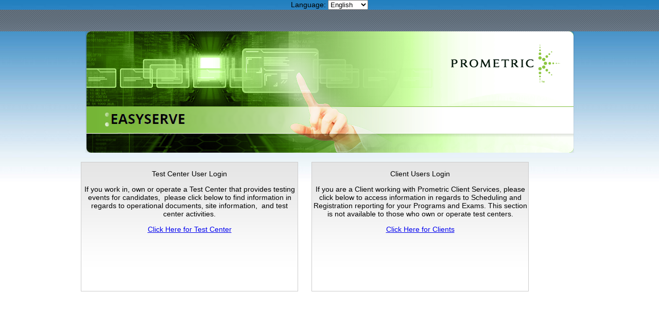

--- FILE ---
content_type: text/html; charset=utf-8
request_url: https://easyserve.prometric.com/my.logout.php3?errorcode=19
body_size: 4494
content:
<html>
  <head>
    <meta name="robots" content="noindex,nofollow">
    <title>BIG-IP logout page</title>
    <link rel="stylesheet" type="text/css" HREF="/public/include/css/apm.css">
    <script src="/public/include/js/common.js" language="javascript"></script>
    <script src="/public/include/js/u_plugin.js" language="javascript"></script>
    
    <script language="javascript">
      function InsertActivexControl(clsid, params)
      {
          var container = document.getElementById("logoutActivexContainer");
          
          if (navigator.appName == "Microsoft Internet Explorer") {
              var paramsCode = "";
              for (var item in params) {
                  paramsCode += "<param name='" + item + "' value='" + params[item] + "'>";
              }
              
              container.innerHTML = 
                  "<center><object classId=CLSID:" + clsid + " border=0 width=1 height=1>" +
                  paramsCode + "</object></center>";
          }
          else {
              var pluginHost = new UPluginHost("", container);
              var control = {"clsid": clsid, "width": 1, "height": 1};
              pluginHost.hostControl(control, params);
          }
      }
	  
      function OnLoad()
      {
          if(sessionStorage.getItem('logintype') == 'client'){
            window.location.href = 'https://easyserve.prometric.com/client'
          }
          else if (sessionStorage.getItem('logintype') == 'center') {
              window.location.href = 'https://easyserve.prometric.com/center'
              }
              else{
                  window.location.href = 'https://easyserve.prometric.com/'
                  };
         

        var display_session = get_cookie("LastMRH_Session");
        if(null != display_session) {
          document.getElementById("sessionDIV").innerHTML = '<BR>The session reference number: &nbsp;' + display_session + '<BR><BR>';
          document.getElementById("sessionDIV").style.visibility = "visible";
        }

        try
        {	
          if (("undefined" != typeof(window.external))
              && ("unknown" != typeof(window.external))
              && ("undefined" != typeof(window.external.WebLogonNotifyUser))
              && ("unknown" != typeof(window.external.WebLogonNotifyUser)))
          {
            window.external.WebLogonNotifyUser();
          }
        }
        catch(e) {};
        try
        {
            if (get_cookie("F5_PWS") == "1")
            {
                document.cookie = "F5_PWS=0; path=/; expires=Fri, 01-Jan-1970 00:00:01 GMT";
                var pwsClassId = "7E73BE8F-FD87-44EC-8E22-023D5FF960FF";
                InsertActivexControl(pwsClassId, {"command": "exit"} );
            }
        }catch (e) {};
      }
    </script>
    
    <style>
    body, html{
            background: url("/Sharepoint2010/public/share/images/bluefade.jpg")!important;
            background-repeat: repeat-x !important;
            font-family: Verdana, Geneva, sans-serif; !important;
        }
    table#main_table table#credentials_table{
        background-color: transparent !important;
    }
    
    intput#input_1 input#input_2 input#input_3{
        font-size 100%;
        color: #666666;
    }
    #HeaderLogo{
        height: 220px;
        width: 946px;
    }
    #HeaderLogo img{
    	height: 220px;
        width: 946px;
    }
    #logintitle{
    	font-family: Verdana;
    }
    
    #credentials_table_header{
    	width:250px;
    	heigh:35px;
    }
    .visibleNewUsers{
    	width:946px;	
    }
    .loginGray{
    	border: solid 1px #CCCCCC;
    	background: url("/Sharepoint2010/public/share/images/filllogingray.gif");
    	background-repeat: repeat-x;
    }
    
    .newUsersText{
    	color: white;
    	font-size: 22px;
    	font-family: Verdana;
    }
    
    table#main_table table#credentials_table td#credentials_table_header{
    	font-size: 100%!important;
    	color: #000000!important;
    }
    table#main_table table#credentials_table td.credentials_table_unified_cell{
    	padding-top;0px !important;
    	padding-bottom:0px !important;
    }
    table#main_table table#credentials_table td#credentials_table_postheader{
    }
    body, table, td, th, div, input{
    	font-size:100%;
    }
    table#page_header{
    	height: auto !important;
    }
    
    #submit_row{
    	float:left;	
    }
    </style>
  
<script>(window.BOOMR_mq=window.BOOMR_mq||[]).push(["addVar",{"rua.upush":"false","rua.cpush":"false","rua.upre":"false","rua.cpre":"false","rua.uprl":"false","rua.cprl":"false","rua.cprf":"false","rua.trans":"","rua.cook":"false","rua.ims":"false","rua.ufprl":"false","rua.cfprl":"false","rua.isuxp":"false","rua.texp":"norulematch","rua.ceh":"false","rua.ueh":"false","rua.ieh.st":"0"}]);</script>
                              <script>!function(a){var e="https://s.go-mpulse.net/boomerang/",t="addEventListener";if("False"=="True")a.BOOMR_config=a.BOOMR_config||{},a.BOOMR_config.PageParams=a.BOOMR_config.PageParams||{},a.BOOMR_config.PageParams.pci=!0,e="https://s2.go-mpulse.net/boomerang/";if(window.BOOMR_API_key="SRN7J-AMB7F-2GKLP-TNAVY-XBDKN",function(){function n(e){a.BOOMR_onload=e&&e.timeStamp||(new Date).getTime()}if(!a.BOOMR||!a.BOOMR.version&&!a.BOOMR.snippetExecuted){a.BOOMR=a.BOOMR||{},a.BOOMR.snippetExecuted=!0;var i,_,o,r=document.createElement("iframe");if(a[t])a[t]("load",n,!1);else if(a.attachEvent)a.attachEvent("onload",n);r.src="javascript:void(0)",r.title="",r.role="presentation",(r.frameElement||r).style.cssText="width:0;height:0;border:0;display:none;",o=document.getElementsByTagName("script")[0],o.parentNode.insertBefore(r,o);try{_=r.contentWindow.document}catch(O){i=document.domain,r.src="javascript:var d=document.open();d.domain='"+i+"';void(0);",_=r.contentWindow.document}_.open()._l=function(){var a=this.createElement("script");if(i)this.domain=i;a.id="boomr-if-as",a.src=e+"SRN7J-AMB7F-2GKLP-TNAVY-XBDKN",BOOMR_lstart=(new Date).getTime(),this.body.appendChild(a)},_.write("<bo"+'dy onload="document._l();">'),_.close()}}(),"".length>0)if(a&&"performance"in a&&a.performance&&"function"==typeof a.performance.setResourceTimingBufferSize)a.performance.setResourceTimingBufferSize();!function(){if(BOOMR=a.BOOMR||{},BOOMR.plugins=BOOMR.plugins||{},!BOOMR.plugins.AK){var e=""=="true"?1:0,t="",n="clmjezax2kjpk2lsyfca-f-299735f61-clientnsv4-s.akamaihd.net",i="false"=="true"?2:1,_={"ak.v":"39","ak.cp":"1085332","ak.ai":parseInt("645857",10),"ak.ol":"0","ak.cr":34,"ak.ipv":4,"ak.proto":"h2","ak.rid":"5ba23c9b","ak.r":47358,"ak.a2":e,"ak.m":"a","ak.n":"essl","ak.bpcip":"18.216.146.0","ak.cport":36842,"ak.gh":"23.208.24.229","ak.quicv":"","ak.tlsv":"tls1.3","ak.0rtt":"","ak.0rtt.ed":"","ak.csrc":"-","ak.acc":"","ak.t":"1769128260","ak.ak":"hOBiQwZUYzCg5VSAfCLimQ==TOYteqayZCJGpHOpDQGzfQiSPR9jQEjAHcoCPLyI3VFJW9/+wCBrro3FsmPpT/mYEcRd7sMjp1i1L/lev7TDT52YZIFfZ8+fhlKRmSP9IySokc8VkyorcmlfND5HQqp3/aZeAGMpbs8zjnjdQXjgJKwxd4dMrXXJZn3VF7SuFZ0IAxSGkh2aFY3HBdzhUNBCYVWlYzDMfieJEfk43Z1e0+yx/AG8T9ZsUrAN3Sr1OScLFEyygJ5uaZ+GsK7rOcL31aBSAGWu2i0bShZDgn/NDwZla6OBeRnNTyIuudS4MhGlOkOlNjlD7T8+HE1rDFCdkAoetc1mtUDh3aKqoASWhKte2gHkgT8KknuvPEW1ERRbj7VTUeZetU+4yt+fChQaTXbUT2BM5vOKZoozqXe1er7nPVtIbg58j2l8Z1zD4E4=","ak.pv":"12","ak.dpoabenc":"","ak.tf":i};if(""!==t)_["ak.ruds"]=t;var o={i:!1,av:function(e){var t="http.initiator";if(e&&(!e[t]||"spa_hard"===e[t]))_["ak.feo"]=void 0!==a.aFeoApplied?1:0,BOOMR.addVar(_)},rv:function(){var a=["ak.bpcip","ak.cport","ak.cr","ak.csrc","ak.gh","ak.ipv","ak.m","ak.n","ak.ol","ak.proto","ak.quicv","ak.tlsv","ak.0rtt","ak.0rtt.ed","ak.r","ak.acc","ak.t","ak.tf"];BOOMR.removeVar(a)}};BOOMR.plugins.AK={akVars:_,akDNSPreFetchDomain:n,init:function(){if(!o.i){var a=BOOMR.subscribe;a("before_beacon",o.av,null,null),a("onbeacon",o.rv,null,null),o.i=!0}return this},is_complete:function(){return!0}}}}()}(window);</script></head>

<body onload="OnLoad();">
<script>
try{

    if(window.external && window.external.WebLogonOnAuthFailure) {
        window.external.WebLogonOnAuthFailure();
    }
}catch(e){};
    try {
        window.external.OnHostClose();
    } catch(e) { }
</script>
<meta name="viewport" id="viewport" content="initial-scale=1.0" />       
<meta name="robots" context="noindex,nofollow">
<script language="javascript">
window.console = window.console || {log:function(){}};
//orientation toolbox
function setViewport(){
    document.getElementById("viewport").setAttribute('content', Math.abs(window.orientation) == 90 ? 'width=device-height, initial-scale=1' : 'width=device-width, initial-scale=1.0' );
}
setViewport();
window.onorientationchange = function() {
    setViewport();
}    
</script>
<script language="JavaScript" src="/Sharepoint2010/public/share/scripts/jquery-1.12.1.min.js"></script>
<script language="JavaScript" src="/Sharepoint2010/public/share/scripts/jquery-cookie.js"></script>
<script language="JavaScript" src="/Sharepoint2010/public/share/scripts/Translation.js"></script>
<script language="JavaScript" src="/Sharepoint2010/public/share/scripts/LanguageSelector.js"></script>
<script>
    $(document).ready(function(){
      var languageSelect = document.getElementById('LanguageSelect');
     var selectedLanguage = readCookie('selectedLang');
      
     if ((selectedLanguage == 'en-US') || (selectedLanguage == 'ja-JP')) {
     $(".language select").val(selectedLanguage);
     var sel = $(".language select").val(selectedLanguage);
     
      }
     
     
     
    });
</script>
<div class="language">
Language: 
    <select id="select">
        <option id="English" value="en-US">English</option>
        <option id="Japanese" value="ja-JP">Japanese</option>
    </select>
</div>

<table id="page_header">
  <tr >
    <!--<td id="header_leftcell"><img src='/public/images/my/flogo.png'/></td> !-->
    <td id="header_rightcell"></td>
  </tr>
  <tr>
     <td></td>
     <td id="maxTimeoutTd"><span id="maxTimeoutTag" title=""></span></td>
  </tr>
</table>
<script>
    $(".language select").bind('change', function() {
        //on change set cookie and...
		setCookie('selectedLang', this.value, 365);
		if (!window.location.origin) {
          window.location.origin = window.location.protocol + "//" + window.location.hostname + (window.location.port ? ':' + window.location.port: '');
        }
		window.location.replace(window.location.origin);
	});
</script>
<noscript>
<div id="noscript_warning_red">JavaScript is not enabled. Please enable JavaScript in your browser or contact your system administrator for assistance.</div>
<div id="noscript_warning_newsession">To open a new session, please  <A href="/">click here.</A></div>
</noscript>
<div id=HeaderLogo class=HeaderLogo>
<img src="/Sharepoint2010/public/share/images/header_testcenter.png" alt="EasyServe Test Center - Prometric" title="EasyServe Test Center - Prometric" />
</div>
<div style="text-align: center; color: black; width: 500px;"> You've been logged out, returning to login page</div>
<!--<table id="main_table" class="logout_page">
<tr>
        <td id="main_table_info_cell">
        <table id="interaction_table">
            <tr>
                <td id="interaction_table_header">Your session could not be established.</td>
            </tr>
            <tr>
                <td class="interaction_table_option_cell"><br><DIV ID="sessionDIV" style='visibility:hidden' align=left></DIV>
                    <font color=red>BIG-IP can not find session information in the request. This can happen because your browser restarted after an add-on was installed. If this occurred, click the link below to continue.  This can also happen because cookies are disabled in your browser. If so, enable cookies in your browser and start a new session.</font><br>                    <br>Thank you for using BIG-IP.<br><br>
                    To open a new session, please  <A href='/'>click here.</A>                </td>
            </tr>
            <tr>
                <td class="interaction_table_footer"></td>
            </tr>
        </table>
    </td>
    <td id="main_table_image_cell"><img src="/public/images/my/tr.gif"></td></tr>
</table>-->

<DIV ID="logoutActivexContainer" class="inspectionHostDIVSmall"></DIV>

</body>
</html>


--- FILE ---
content_type: text/html; charset=utf-8
request_url: https://easyserve.prometric.com/my.policy
body_size: 2250
content:
<!DOCTYPE HTML PUBLIC "-//W3C//DTD HTML 4.0 Transitional//EN">
<html>
<head>
<link rel="stylesheet" type="text/css" HREF="/public/include/css/apm.css">
<meta http-equiv="X-UA-Compatible" content="IE=8"> 
<link rel="stylesheet" type="text/css" HREF="">
<script src="https://ajax.aspnetcdn.com/ajax/jQuery/jquery-3.2.0.min.js"></script>
<style>
body, html{
        background: url("/Sharepoint2010/public/share/images/bluefade.jpg")!important;
        background-repeat: repeat-x !important;
        font-family: Verdana,Geneva,sans-serif; !important;
    }
#HeaderLogo{

}
#dualchoiceSection{
    position: relative;
    margin-left: auto;
    margin-right: auto;
    width: 966px;
    text-align: center;
}
.loginPrometricGray {
     border: 1px solid #CCC;
     background-image: url("/Sharepoint2010/public/share/images/grayfade.gif");
     background-repeat: repeat-x;
 	width: 420px;
 	height: 250px;
     float: left;
     margin-right:26px;
     margin-top:18px;
     
 }   

.clickHereLink{
    color: #488AC7;
    }
</style>
<script language="JavaScript" src="/public/include/js/session_check.js?v=13"></script>
<script language="javascript"><!--//
if(self != top) { top.location = self.location; }
window.onerror=function(){ return function(){ return; } }

/////////////////////////////////////////////////////////////////////////
// function to return the customized screen when session expiration
// is detected on the client-side
/////////////////////////////////////////////////////////////////////////
function SessionExpired_CustomizedScreenGet()
{
  return '<br><h3>Session Expired/Timeout</h3><br>Due to user inactivity, your session expired. Click the following link to start a new session.<br><br><table id="IHoptions"><tr><td><a href="[SESSION_RESTART_URL]" class="option"><img src="/public/images/sq-positive.gif" ></a><a href="[SESSION_RESTART_URL]">Start a new session</a></td></tr></table>';
}
function sessionTimedOut()
{
    try {
    if ( "undefined" != typeof(window.external) && "undefined" != typeof(window.external.WebLogonClearSession) ){
       window.external.WebLogonClearSession();
    }
    }catch(e){};
    window.sessionTimeout.showSplashLayer("MessageDIV", SessionExpired_CustomizedScreenGet());
}

function OnLoad()
{
    try{
        if ( "undefined" != typeof(window.external) && "unknown" != typeof(window.external)
            && "undefined" != typeof(window.external.WebLogonNotifyUser) && "unknown" != typeof(window.external.WebLogonNotifyUser) ){
            window.external.WebLogonNotifyUser();
        }
    }catch(e){};

    window.sessionTimeout = new APMSessionTimeout(sessionTimedOut);
}

function SubmitResult(choice)
{
    var f = document.getElementById("hidden_form");
    f.my_result.value = choice;
    f.submit();
}

--></script>
<script language="JavaScript" src="/Sharepoint2010/public/share/scripts/jquery-1.12.1.min.js"></script>
<script>
$(document).ready(function () {
   $('#dualchoiceSection').find('p').each(function(){$(this).translate(this.id,'English')})
   $('#dualchoiceSection').find('a').each(function(){$(this).translate(this.id,'English')})
});
    

</script>
<body onload="OnLoad()">
<meta name="viewport" id="viewport" content="initial-scale=1.0" />       
<meta name="robots" context="noindex,nofollow">
<script language="javascript">
window.console = window.console || {log:function(){}};
//orientation toolbox
function setViewport(){
    document.getElementById("viewport").setAttribute('content', Math.abs(window.orientation) == 90 ? 'width=device-height, initial-scale=1' : 'width=device-width, initial-scale=1.0' );
}
setViewport();
window.onorientationchange = function() {
    setViewport();
}    
</script>
<script language="JavaScript" src="/Sharepoint2010/public/share/scripts/jquery-1.12.1.min.js"></script>
<script language="JavaScript" src="/Sharepoint2010/public/share/scripts/jquery-cookie.js"></script>
<script language="JavaScript" src="/Sharepoint2010/public/share/scripts/Translation.js"></script>
<script language="JavaScript" src="/Sharepoint2010/public/share/scripts/LanguageSelector.js"></script>
<script>
    $(document).ready(function(){
      var languageSelect = document.getElementById('LanguageSelect');
     var selectedLanguage = readCookie('selectedLang');
      
     if ((selectedLanguage == 'en-US') || (selectedLanguage == 'ja-JP')) {
     $(".language select").val(selectedLanguage);
     var sel = $(".language select").val(selectedLanguage);
     
      }
     
     
     
    });
</script>
<div class="language">
Language: 
    <select id="select">
        <option id="English" value="en-US">English</option>
        <option id="Japanese" value="ja-JP">Japanese</option>
    </select>
</div>

<table id="page_header">
  <tr >
    <!--<td id="header_leftcell"><img src='/public/images/my/flogo.png'/></td> !-->
    <td id="header_rightcell"></td>
  </tr>
  <tr>
     <td></td>
     <td id="maxTimeoutTd"><span id="maxTimeoutTag" title=""></span></td>
  </tr>
</table>
<script>
    $(".language select").bind('change', function() {
        //on change set cookie and...
		setCookie('selectedLang', this.value, 365);
		if (!window.location.origin) {
          window.location.origin = window.location.protocol + "//" + window.location.hostname + (window.location.port ? ':' + window.location.port: '');
        }
		window.location.replace(window.location.origin);
	});
</script>
<noscript>
<div id="noscript_warning_red">JavaScript is not enabled. Please enable JavaScript in your browser or contact your system administrator for assistance.</div>
<div id="noscript_warning_newsession">To open a new session, please  <A href="/">click here.</A></div>
</noscript>
<div id=HeaderLogo class=HeaderLogo>
<img src="/Sharepoint2010/public/share/images/HeaderImage.png" alt="Easyserve - Prometric" title="Easyserve - Prometric"/>
</div>

<div id="dualchoiceSection">
<div id="TestCenterBox" class="loginPrometricGray">

<p id="TCALoginTitle" class="ESheaderText">TCALogintitle</p>
<p id="TCALoginDescription">TCALoginDescription</p>
<div class="clickHereLink"><a id="TCALoginLinkText" href="#" onclick="javascript:SubmitResult(1); return 0;"><b>TCA Login</b></a>
</div>
</a></div>
<div id="ClientBox" class="loginPrometricGray">

<p id="ClientLoginTitle" class="ESheaderText">ClientLoginTitle</p>
<p id="ClientLoginDescription">ClientLoginDescription</p>
<div class="clickHereLink"><a id="ClientLoginLink" href="#" onclick="javascript:SubmitResult(0); return 1;"><b>Client Login</b></a>
</div>
</div>
</div>
<form method="post" id="hidden_form" name="hidden_form" action="#">
<input type='hidden' id="my_result" value='0' name='choice'>
</form>


<div id="MessageDIV" class="inspectionHostDIVSmall"></div>

</body>
</html>

--- FILE ---
content_type: text/css; charset=utf-8
request_url: https://easyserve.prometric.com/public/include/css/apm.css
body_size: 5785
content:

/*-----------------------------------------------------------------------------------*/
/* COMMON SETTINGS */

body, html {
  padding: 0;
  margin: 0;
  height: 100%;
}

table, td, th, div {
  border: 0;
  padding: 0;
  margin: 0;
}

img {
    border: 0;
}

/*-----------------------------------------------------------------------------------*/
/* FONTS */

body, table, td, th, div, input, h1, h2, h3, h4, h5, h6 {
    font-family : Calibri, Tahoma, Verdana, Arial, Helvetica, Sans-Serif;
    color: #000000;
}

body, table, td, th, div, input {
    font-size : 14px;
}

h1, h2, h3, h4, h5, h6 {
    font-size : 18px;
    text-decoration: none;
}

div#page_footer {
    font-size: 11px;
    width: 100%;
    text-align: left;
}

/*-----------------------------------------------------------------------------------*/
/* Body */

body{
    background-color: #FFFFFF;

    /*non-msie: page_alignment */
    text-align: center;}

/*-----------------------------------------------------------------------------------*/
/* Noscript */

div#noscript_warning_red
{
    padding-top: 30px;
    font-size: 16px;
    color: red;
    text-align: center;

    /*non-msie center page_alignment */
        margin-left: auto;
    margin-right: auto;
    }

div#noscript_warning_newsession
{
    padding-top: 30px;
    padding-bottom: 30px;
    text-align: center;

        margin-left: auto;
    margin-right: auto;
    }

/*-----------------------------------------------------------------------------------*/
/* Header of aux window */

body.aux_window{
    text-align: left;
}

div#page_header_aux_window
{
    width: 100%; /* cause it's window */
    height: 50px;

    background-color: #738495;
    background-repeat: repeat-x;     
    background-position: center center;
    background-image: url(/public/images/my/header-transient.png);
}

div#page_header_aux_window img#logo
{
    margin: 10px;
    vertical-align: middle;  
}

div#page_header_aux_window span
{
    vertical-align: -1px;
    color: white;
    font-weight: bold;
    font-size :  18px;
}

div#help_page_main{
    margin: 10px;  
    text-align: left;  
}


/*-----------------------------------------------------------------------------------*/
/* Header */

table#page_header
{
    /* width: 100%; */
    width: 100%;
    height: 42px;
    border-collapse: collapse;
    
    background-repeat: repeat-x;
    background-color: #738495;
    background-image: url(/public/images/my/header-transient.png);    

    /*non-msie: page_alignment */
    clear: both;
    display: block;
        margin-left: auto;
    margin-right: auto;
    }

/*table#page_header td#header_leftcell
{
    width: 10%;   
} */   
    
table#page_header td#header_leftcell img
{
    display: block;
    margin-left: 6px;
}

table#page_header td#header_rightcell
{
    width: 99%;   
}

table#page_header td#header_rightcell span#webtop_header_message
{
    float: right; 
    position: relative; 
    top: 6px; 
    left: -30px; 
    text-align: right;
    color: white;
}

table#page_header td#header_rightcell span#webtop_header_message img#fw_header_icon
{
    height: 24px;
    margin-right: 10px;
    margin-top: -2px;
    vertical-align: -7px;
    width: 24px;    
}

table#page_header td#header_rightcell button
{
    float: right;
}

table#page_header td#header_rightcell button#disconnect
{
    margin-right: 8px;   
    
    height: 26px; 
    
    padding-top: 3px;
    padding-bottom: 3px;
    padding-right: 13px;
    padding-left: 0px;
     
    opacity: 0.9;
    filter: alpha(opacity=90);

    background-color: #8995a3; /* todo: customize */  
    color: #FFFFFF;  /* todo: customize */
    border: 1px solid #D0D0D0; /* todo: customize */
    
    -webkit-border-radius:4px;
    -moz-border-radius: 4px;
    -khtml-border-radius: 4px;
    border-radius: 4px;      
    
    cursor:pointer;    
}

table#page_header td#header_rightcell button#disconnect:hover
{
    color: black; /* todo: customize */
    /*background-color: white;  todo: customize */
    background: -webkit-gradient(linear, left top, left bottom, from(#FFFFFF), to(#DDDDDD));
    background: -moz-linear-gradient(top, #FFFFFF,  #DDDDDD);
    border: 1px solid #606060; /* todo: customize */    
}

table#page_header td#header_rightcell button#disconnect span
{
    float: right;
    height: 10px;    
    margin-top: 2px;
}

table#page_header td#header_rightcell button#disconnect img
{
    float: left;
    margin-left: 3px;
    margin-right: 4px;
    width: 16px;
    height: 16px;
    display: inline;
}

/* ----------------------------------------------------------------------------------- */
/* Footer */

div#page_footer
{
    margin-top: 50px;
    
    /* width: 100%; */
    width: 100%;
    
    border-top: 1px solid #738495;
    empty-cells: show;
    display: block;

        margin-left: auto;
    margin-right: auto;
    }

div#page_footer div
{
    padding-left: 30px;
    padding-right: 30px;
    padding-top: 10px;

    font-size: 11px;
}

/*-----------------------------------------------------------------------------------*/
/* Main Table */

table#main_table
{
    /* width: 100%;
    height: 78%;*/
    width: 100%;
    height: 100%;
    
    border-collapse: collapse;
    /* background-color: #FFFFFF;

        margin-left: auto;
    margin-right: auto;
        */
}

/* -------------------------------------------------------------------------------- */
/* Main Table Image cell */

table#main_table td#main_table_image_cell
{
    display: none;
    vertical-align: top;
    /* width: 50%; */
    /* side image align */
    text-align: center;
}

/* Main Table Image cell: image */

table#main_table td#main_table_image_cell img
{
    display: none;    
    /* margin-top: 40px;
    margin-left: 10px;
    margin-right: 10px; */
}

/* -------------------------------------------------------------------------------- */
/* Main Table Info Cell */

table#main_table td#main_table_info_cell
{
    /* width: 50%; */
    width: 100%;
    vertical-align: top;

    /* form_alignment msie */
    
    /* border: 1px solid blue; */
}

/* ----------------------------------------------------------------------------------- */
/* Form */

/* form height msie */
table#main_table form
{
    height: 100%;
    /* width: 270px; */
    width: 100%;
    margin: 0;

    /* form_alignment non-msie */
    
    /* debug */
    /* border: 1px solid red; */
}

table#main_table table#credentials_table
{
    /* width: 270px;

    margin-top: 0px;
    margin-left: 0px;
    margin-right: 0px; */
    width: 100%;

    border-collapse: collapse;
    empty-cells: show;
    background-color: #EEEEEE;

    height: 100%;
}

table#main_table table#credentials_table td#credentials_table_header
{
    height: 46px;
    font-size: 18px;
    color: #303030;
    /* background-color: #738495; */
    text-align: left;
    padding-right: 15px;
    padding-left: 15px;
    padding-top: 16px;
    padding-bottom: 11px;
}

table#main_table table#credentials_table td#credentials_table_postheader
{
    height: 10px;
    color: red;
    padding-right: 15px;
    padding-left: 15px;
    padding-bottom: 3px;
    padding-top: 1px;
}

table#main_table table#credentials_table td.credentials_table_label_cell
{
    width: 33%;
    text-align: left;
    padding-left: 15px;
    padding-right: 2px;
    padding-bottom: 4px;
    height: 30px;
}

table#main_table table#credentials_table td.credentials_table_field_cell
{
    width: 67%;
    text-align: left;
    padding-right: 15px;
    padding-left: 2px;
    padding-bottom: 4px;
    height: 30px;
}

table#main_table table#credentials_table td.credentials_table_unified_cell
{
    width: 67%;
    text-align: left;
    padding-left: 15px;
    padding-right: 15px;
    padding-bottom: 5px;
    padding-top: 5px;
    height: 30px;
}

table#main_table table#credentials_table td.credentials_table_field_checkbox_fix
{
    padding-top: 2px;
}

table#main_table table#credentials_table td#credentials_table_footer
{
    padding-top: 13px;
}

table#main_table table#credentials_table input.credentials_input_password, input.credentials_input_password_disabled, input.credentials_input_text, input.credentials_input_text_disabled
{
    height: 21px;
    width: 85%;
    font-size: 13px;
    border: 1px solid #808080;
}

table#main_table input.credentials_input_password, input.credentials_input_password_disabled
{
    font-family: sans-serif;
}

table#main_table table#credentials_table input.credentials_input_submit, input.credentials_input_submit_disabled
{
    margin-top: 7px;
    height: 22px;
}

table#main_table table#credentials_table input.credentials_input_checkbox, input.credentials_input_checkbox_disabled
{

}

table#main_table table#credentials_table input.credentials_input_password_disabled, input.credentials_input_text_disabled
{
    background-image: url("/public/images/my/header-transient.png");
    background-position: center -60px;
    border: 1px solid #909090;  
} 

table#main_table table#credentials_table label
{
    padding: 0;
    margin: 0;
    display: block;
}

/* ----------------------------------------------------------------------------------- */
/* Intraction */


table#main_table table#interaction_table
{
    width: 100%;
    /* width: 270px; */

    /* margin-top: 0px;
    margin-left: 0px;
    margin-right: 0px; */

    border-collapse: collapse;
    empty-cells: show;
    background-color: #EEEEEE;

    /* form height msie */
    /* height: 100%; */
    height: 100%;

    /* form_alignment non-msie */
        border: 1px solid black;
}

table#main_table table#interaction_table td#interaction_table_header
{
    height: 46px;
    font-size: 18px;
    color: #303030;
    text-align: left;
    padding-right: 15px;
    padding-left: 15px;
    padding-top: 17px;
    padding-bottom: 13px;
}

table#main_table table#interaction_table td.interaction_table_text_cell
{
    padding-right: 15px;
    padding-left: 15px;
    text-align: left;
    height: 35px;
}

table#main_table table#interaction_table td.interaction_table_option_cell
{
    padding-right: 15px;
    padding-left: 15px;
    text-align: left;
    height: 35px;
}

table#main_table table#interaction_table td.interaction_table_option_cell img
{
    vertical-align: middle;
    padding-right: 10px;
}

table#main_table table#interaction_table td.interaction_table_footer
{
    padding-top: 15px;
}

/*-----------------------------------------------------------------------------------*/
/* progress bar comparitbility */

div#ProgressBarDIV table
{
    border-collapse: collapse;
    border: 0;
}

div#ProgressBarDIV table#progress_bar_table
{
    text-align: center;
    empty-cells: show;
    margin-left: auto;
    margin-right: auto;
    border-collapse: separate;
}

div#ProgressBarDIV table#progress_bar_table td
{
    width: 21px;
    height: 21px;
    background-color: #FFFFFF;
}

div#ProgressBarDIV table#progress_bar_table td.highlight
{
    width: 21px;
    height: 21px;
    background-color: #738495;
}

/* inspection host compartibility */

div.inspectionHostDIVSmall
{
    visibility: visible;
    border: 0;
    height: 1px;
    width: 1px;
}

div.inspectionHostDIVBig
{
    border: 2px solid black;
    visibility: visible;
    position: absolute;

    top: 5%;
    left: 5%;
    width: 80%;
    height: 73%;

    padding: 5%;
    padding-top: 4%;

    width: expression( "90%" );
    height: expression( "90%" );

    background: #ffffff;
    opacity: 0.9;
    filter: alpha(opacity=90);
    text-align: center;
}

div.inspectionHostBgLock
{
    border:0;
    margin:0;
    padding: 0;
    opacity: 0.2;
    filter: alpha(opacity=20);
    visibility: visible;
    position: absolute;  
    top: 42px;
    left: 0px;
    width: 100%;
    height: 94%    
}

/* Error message styling */

table#IHoptions td
{
    height: 35px;
    padding-left: 12px;
}

table#IHoptions a.option
{
    margin-right: 10px;
}

table#IHoptions a.option img
{
    border: 0px;
    clear: right;
    vertical-align: middle;
}

/* CacheCleaneTable */

table#CacheCleanTable
{
    width: 100%;
    height: 100%;

}

table#CacheCleanTable td#main
{
    text-align: center;
}

table#CacheCleanTable td#message
{
    text-align: center;
    padding-bottom: 5px;
    padding-top: 5px;
}

table.webtopTable
{
        /*non-msie: page_alignment */
    margin-left: auto;
    margin-right: auto;
    
    width: 100%;
    border-collapse: collapse;
}

table.webtopTable td
{
    width: 100%;
}

/* ----------------------------------------------------------------------------------- */
/* WEBTOP */
/* Footer */
body.webtop{
    background: #FFFFFF url(/public/images/full_wt/body-background.png) repeat-x center 42px;
}

body.webtop_nohead{
    background: #FFFFFF url(/public/images/full_wt/body-background.png) repeat-x center 0px;
}

div#webtop_wrapper{
    min-height: 90%;
    height: auto !important;
    height: 90%;
    margin: 0 auto -20px;  
    padding-bottom: 20px;
}

div#webtop_toolbar{
    width: 100%;    
    height: 33px;
    background: url(/public/images/full_wt/toolbar-background.png) repeat;    
    color: white;    
    text-align: left;
    clear: both;
    display: block;
}

div#webtop_toolbar .right{
    float: right;  
}

div#webtop_toolbar .left{
    float: left;   
}

div#webtop_toolbar div.container{ 
    color: white;
    display: inline-block;
    padding-right: 5px; 
    margin-right: 2px;
    margin-left: 4px;       
    margin-top: 3px; 
    border: 1px solid transparent;
}

div#webtop_toolbar div.last_child{
     margin-right: 8px important!;
}

div#webtop_toolbar .border_hover:hover{
    color: black;    
    border: 1px solid gray;
    /* background-color: #E0E0E0; */
    background: -webkit-gradient(linear, left top, left bottom, from(#FFFFFF), to(#DDDDDD));
    background: -moz-linear-gradient(top, #FFFFFF,  #DDDDDD);
        
    -webkit-border-radius: 3px;
    -moz-border-radius: 3px;
    -khtml-border-radius: 3px;
    border-radius: 3px;    
    cursor:pointer;
}

div#webtop_toolbar div.container img.go{
    border: 1px solid transparent;
    margin-right: 2px;
    padding-bottom: 2px;
    padding-left: 3px;
    vertical-align: -7px;
}

div#webtop_toolbar div.container img.go:hover{      
    background: center #FFFFFF repeat url(/public/images/my/header-transient-small.png);    
    border: 1px solid gray;
    -webkit-border-radius: 2px;
    -moz-border-radius: 2px;
    -khtml-border-radius: 2px;
    border-radius: 2px;    
    cursor:pointer;  
}

div#webtop_toolbar input#waurl{
    float: left;
    border: 1px solid #737b88;
    margin-top: 2px;
    margin-right: 4px;
    width: 214px;
    font-style: normal;
}

div#webtop_toolbar input#waurl.blur{
    color: #676767; 
    font-style: italic;  
}
/*   */
div#webtop_favorites_outer_container{
    width: 100%;
    padding-top: 5px;  
    text-align: left;   
    margin-bottom : 30%;  
    clear: both;  
    display: block;
}

div#webtop_favorites_outer_container #webtop_favorites_inner_container{
    margin-right: 13px;
}

#webtop_favorites_inner_container div.resourcetype{
    margin-left: 13px;
    margin-top: 8px;    
    margin-bottom: 3px;    
    display: block;
}

#webtop_favorites_inner_container div.resourcetype div.title{
    display: table-cell;
    padding-right: 5px;
    color: #244265;    
    white-space: nowrap;
}

#webtop_favorites_inner_container div.resourcetype div.aftertitle{
    display: table-cell;
    width: 100%;
    background: repeat-x url(/public/images/full_wt/aftertitle-background.png); /* todo: customizable */   
    color: #244265;
}

#webtop_favorites_inner_container span.favorite{
    display: inline-block;
    width: 292px;
    height: 47px;
    margin-left: 13px; 
    margin-bottom: 2px;
    color: #333333;
    border: 1px solid transparent;    
}

#webtop_favorites_inner_container span.favorite:hover{
     /* background: white; */
    background: -webkit-gradient(linear, left top, left bottom, from(#FFFFFF), to(#DDDDDD));
    background: -moz-linear-gradient(top, #FFFFFF,  #DDDDDD);     
    
    -webkit-border-radius:6px;
    -moz-border-radius: 6px;
    -khtml-border-radius: 6px;
    border-radius: 6px;    
    border: 1px solid gray;
    cursor:pointer;    
}

#webtop_favorites_inner_container span.favorite span.image{
    display: table-cell;    
    vertical-align: middle;    
    height: 48px;
    padding-left: 8px;
    padding-right: 8px;    
}

#webtop_favorites_inner_container span.favorite span.image img{
    width: 32px;
    height: 32px;
}

#webtop_favorites_inner_container span.favorite span.caption{
    display: table-cell;
    vertical-align: middle;
    width: 246px;  
    overflow: hidden;  
}

#webtop_favorites_inner_container span.favorite span.caption span{
    color: #999999; 
    display:block;
}
/* */
#access_webtop_container{
    text-align: left;
}
#access_webtop_container div#status{
    margin-top: 15px;
    margin-left: 22px;
    width: 512px;
    height: 30px; 
    font-weight: bold;  
}
#access_webtop_container div#errormessage{
    width: 490px;
    margin-left: 41px;   
    margin-top: 3px;
    margin-bottom: 12px;
}
#access_webtop_container div#status img{
    margin-top: 3px;
    padding-right: 2px;
    vertical-align: -5px;
}
#access_webtop_container div#data{
    margin-top: 3px;
    margin-left: 20px;    
    border: 1px solid #999999; 
    width: 512px;
    margin-bottom: 10px;
}
#access_webtop_container div#data input{
    float: right;
}
#access_webtop_container table{
    border-collapse: collapse;
    width: 100%;   
}
#access_webtop_container table th, div#access_webtop_container table td{
    height: 17px;   
    padding: 5px;    
    padding-top: 1px;
    padding-bottom: 2px;  
    text-align: right;  
    vertical-align: top;
}
#access_webtop_container table th.type, div#access_webtop_container table td.type{
    text-align: left;
    width: 160px;
}
#access_webtop_container table th.noboleft, div#access_webtop_container table td.noboleft{
    border-left: 0;
    width: 16%;
}
#access_webtop_container table th.noboright, div#access_webtop_container table td.noboright{
    border-right: 0;  
    width: 16%;    
}
#access_webtop_container table th{
    border: 1px solid #999999;
    border-top: 1px solid white;
    border-left: 1px solid white;
    background-color: #ceccc8;    
    font-weight: normal;   
    width: 45px;   
}
#access_webtop_container table td{
    background-color: white;
    border-right: 1px solid #dddbd7;         
}
#access_webtop_container table td.bold{
    font-weight: bold;      
}
#access_webtop_container table .italic{
    font-style: italic;      
}
#access_webtop_container table td.pad{
    padding-left: 15px;      
}
#access_webtop_container table td div.apptstatus_hide{   
    display: none;
}
#access_webtop_container table td div.apptstatus_show{   
    display: block;
    font-style: italic;
    color: red;
    margin-left: 20px;
    margin-top: -1px;   
    margin-bottom: -1px;
}
#access_webtop_container table td img{
    margin-top: 2px;
    padding-right: 2px;
    vertical-align: -4px;
}
#access_webtop_container table tr.total td{
    background-color: #e7e7e7;        
}
#access_webtop_container a#show_details_text{
    margin-left: 20px;       
    text-decoration: none;  
}
#access_webtop_container div#details_text{
    text-decoration: none;  
    margin: 5px 27px 10px;
}
#access_webtop_container div#details_text a{
    display: block;
    width: 200px;
}

/*****************************************
popup window style
*/

div.styledModalDialogueDIV{
    position: absolute; 
    
    top: 300px; 
    left: 300px; 
   
    width: 430px; 
    height: 252px; 
    
    background-color: white; 
    border: 1px solid #202020;
}

div.styledModalDialogueDIV input{
    float: none;
}

div.styledModalDialogueDIV div#SMDHeader{
    height: 55px; 
    
    background-color: #738495;
    background-repeat: repeat-x;     
    background-position: center center;
    background-image: url(/public/images/my/header-transient.png);
}

div.styledModalDialogueDIV div#SMDHeader div#SMDTitle{
    display: inline; 
    float: left; 
    margin-top: 19px; 
    margin-left: 16px; 
    color: white;
}

div.styledModalDialogueDIV div#SMDHeader div#SMDCross{
    display: inline; 
    float: right; 
    margin: 7px; 
    color: white
}    

div.styledModalDialogueDIV div#SMDMain{
    height: 116px; 
    padding: 16px;    
    color: black;
}

div.styledModalDialogueDIV div#SMDMain span{
    display: inline-block;
    text-align: left;
    width: 110px;
    margin-top: 10px;
}

div.styledModalDialogueDIV div#SMDButtons{
    height: 24px; 
    padding: 12px 16px; 
    background-color: #f0f0f0; 
    border-top: 1px solid #dfdfdf; 
    text-align: center; 
}

div.styledModalDialogueDIV div#SMDButtons input{
    min-width: 80px;
    margin-left: 5px;
    margin-right: 5px;
}

div.browserCitrix{
    background: #FFFFFF url(/public/images/full_wt/body-background.png) repeat-x center 0px;
    position: absolute;
}

div.browserCitrix div.browserFavorite{
}
 
div.browserCitrix div.browserFavorite img{
    float: left;
    margin-top: 30px;
    margin-left: 15px;    
}

div.browserCitrix div.browserFavorite span{
    float: left;
    margin-top: 38px;
    margin-left: 10px; 
}

div.browserCitrix input.closeButton{
    float: right;
    margin-top: 36px;
    margin-right: 18px;    
}


div.browserCitrix div.browserAddressline{
    border-top: 1px solid #8fa0b4;
    border-bottom: 1px solid #8fa0b4;   
    width: 98%;
    margin-right: 1%;
    margin-left: 1%;
    text-align: left;
    padding-top: 10px;    
    padding-bottom: 1px;    
}

div.browserCitrix div.browserAddressline a{
    color: black;
    padding-left: 4px;
    padding-right: 4px;
} 

div.browserCitrix div.browserContents{
    overflow-y: auto;
}

/*********************************************************
This part was automatically appended to apm_full.css to ensure compartibility with Webtop new look
*/

/* custom webtop header+footer */
table#page_header.f5cust
{
    background: #FFFFFF;
    box-shadow: 0 2px 4px 0 rgba(0, 0, 0, 0.24) 0 0 4px 0 rgba(0, 0, 0, 0.12);
}

table#page_header.f5cust td#header_rightcell span#webtop_header_message {
    float: left;
    top: 4px;
    color: #000000;
}

table#page_header.f5cust td#header_rightcell button#disconnect
{
    background: #f44336;
    padding: 0;
    border: 0;
    box-shadow: 0 2px 2px 0 rgba(0,0,0,0.14), 0 3px 1px -2px rgba(0,0,0,0.12), 0 1px 5px 0 rgba(0,0,0,0.2);
}

table#page_header.f5cust td#header_rightcell button#disconnect:hover
{
    transition: 0.3s ease;
    background: #4285f4;
    box-shadow: 0px 0px 8px 0px rgba(0,0,0,0.10), 0px 5px 5px 0px rgba(0,0,0,0.22);
}

table#page_header.f5cust td#header_rightcell button#disconnect span
{
    padding: 4px 14px 9px 11px;
    color: #FFFFFF;
    display: block;
}

table#page_header.f5cust td#header_rightcell button#disconnect img
{
    display: none;
}

div#page_footer.f5cust
{
    border: 0;
    padding-bottom: 2px;
    text-align: center;
}

div#page_footer.f5cust div
{
    padding: 0px;
}
/* /custom webtop header+footer */

/* custom webtop body */
body.webtop2{
    background-color: #f8f8f8;
}

body.webtop_nohead2{
    background-color: #f8f8f8;
}
/* /custom webtop body */

/* replacing toolbar */
div#webtop_header_sep{
    width: 100%;
    height: 3px;
    background-color: #6d7982;
}

div#webtop_header_sep.f5cust{
    height: 5px;
    background-color: #f44336;
}
div#webtop_searchdiv{
    width: 100%;
    margin-top: 30px;
    margin-bottom: 10px;
}

div#webtop_searchdiv input#searchinp{
    width: 20%;
    min-width: 270px;
    height: 20px;
    padding: 5px 10px;
    border: 1px solid #d8d8d8;
    border-radius: 3px;
    background-color: white;
    font-style: italic;
    color: #808080;
}

div#webtop_searchdiv img#searchimg{
    margin: 0px 0px 2px -27px;
    width: 20px;
    height: 20px;
    vertical-align: middle;
}

div#webtop_settings{
    float: right;
    visibility: hidden;
    margin-right: 20px;
}

div#webtop_settings.freefloat {
    margin-bottom: -40px;
    margin-top: 10px;
}

div#webtop_settings div{
    display: inline-block;
    width: 32px;
    height: 32px;
    padding: 2px;
    cursor: pointer;
    border-radius: 50%;
    box-sizing: border-box;
    background-color: inherit;
}

div#webtop_settings div:hover{
    background-color: #d0d0d0;
}
div#webtop_settings div img{
    width: 28px;
    height: 28px;
}

div#noticebox{
   position: absolute;
   top: 0;
   display: none;
   width: 100%;
   background-color: rgb(247, 242, 219);
   padding: 10px 20px 10px 20px;
   text-align: center;
   opacity: 0.8;
   filter: alpha(opacity=80);
}
/* /replacing toolbar */

/* new inner and outer container */
div#webtop_favorites_outer_container2{
    width: 100%;
    padding-top: 5px;
    text-align: left;
    /*non-msie: page_alignment */
    clear: both;
        margin-left: auto;
    margin-right: auto;
    }

div#webtop_favorites_inner_container2{
    padding-right: 20px;
    text-align: left;
}

#webtop_favorites_inner_container2 div.resourcetype{
    display: block;
    margin: 22px 0px 8px 19px;
}

#webtop_favorites_inner_container2 div.resourcetype div.title::before{
    display: inline-block;
    content: "";
    vertical-align: middle;
    height: 100%;
}

#webtop_favorites_inner_container2 div.resourcetype div.title{
    display: inline;
    vertical-align: middle;
    font-size: 22px;
}

#webtop_favorites_inner_container2 div.resourcetype img.expand{
    display: inline;
    vertical-align: middle;
    margin-left: 10px;
    cursor: pointer;
}

#webtop_favorites_inner_container2 span.favorite{
    display: inline-block;
    width: 252px;
    height: 127px;
    margin: 5px 0px 15px 20px;

    vertical-align: top;

    border-radius: 2px;
    box-sizing: border-box;
    box-shadow: 0 2px 2px 0 rgba(0,0,0,0.14), 0 3px 1px -2px rgba(0,0,0,0.12), 0 1px 5px 0 rgba(0,0,0,0.2);

    background: white;
    text-align: left;
}

#webtop_favorites_inner_container2 span.favorite:hover{
    cursor: pointer;
    box-shadow: 0px 0px 8px 0px rgba(0,0,0,0.10), 0px 6px 6px 0px rgba(0,0,0,0.22);
    transition: box-shadow 0.3s ease;
}
#webtop_favorites_inner_container2 span.favorite span.image{
    display: table-cell;
    padding: 17px 16px 17px 17px;
}

#webtop_favorites_inner_container2 span.favorite span.image img{
    width: 40px;
    height: 40px;
}

#webtop_favorites_inner_container2 span.favorite span.caption{
    width: 161px;
    display: table-cell;
    vertical-align: middle;
    font-size: 18px;
    word-wrap: break-word;
    word-break: break-all;
}

#webtop_favorites_inner_container2 span.favorite span.description{
    display: block;
    color: #707070;
    margin: -1px 17px 0px 17px;
    height: 35px;
    overflow: hidden;
    word-wrap: break-word;
}

#webtop_favorites_inner_container2 span.favorite span.caption span{
  display: inline-block;
  width: 161px;
  word-wrap: break-word;
}

@-moz-document url-prefix() {
  #webtop_favorites_inner_container2 span.favorite span.description{
    height: 38px;
  }
}

#webtop_favorites_inner_container2 span.favorite span.restart{
        display: table-cell;
    vertical-align: middle;
    
    width: 20px;
    }

#webtop_favorites_inner_container2 span.favorite span.restart img{
    
    width: 20px;
    height: 20px;

}
/* /new inner and outer container */

/* new browser citrix */
div.browserCitrix{
    border: 1px solid black;
    background: #f8f8f8;
    position: absolute;
    overflow: auto;
}
/* /new browser citrix */

#access_webtop_container table td div.apptstatus_name{
    text-overflow: ellipsis;
    width: inherit;
    white-space: nowrap;
    overflow: hidden;
}

/*** Start of TAS Auth *****/
#tas_auth_container {
    margin: 0px auto;
    padding : 5px;
    width: 95%;
    height: 100%;
    max-width: 350px;
    border-radius: 4px;
    background-color: #ffffff;
}
#tas_auth_container .overflow-auto{
    overflow: auto;
}
#tas_auth_container .width-100pct{
    width: 100%;
}
#tas_auth_container .normal-text{
    font-size: 15px;
    font-weight: normal;
    font-style: normal;
    font-stretch: normal;
    line-height: 1.36;
    letter-spacing: normal;
    color: #354052;
}
#tas_auth_container .bold{
    font-weight: bold;
}
#tas_auth_container .label-text {
    font-size: 12px;
    font-weight: 600;
    font-style: normal;
    font-stretch: normal;
    line-height: normal;
    letter-spacing: normal;
    color: #7f8fa4;
}
#tas_auth_container .text-center{
    text-align: center;
}
#tas_auth_container .text-left{
    text-align: left;
}
#tas_auth_container .input[type="text"]{
    -moz-box-sizing: border-box;
    -webkit-box-sizing: border-box;
    box-sizing: border-box;
}
#tas_auth_container .input {
    -webkit-appearance: none;
    height: 36px;
    border-radius: 4px;
    background-color: #ffffff;
    border: solid 1px #dfe3e9;
    width: 100%;
}
#tas_auth_container .button{
    color: #ffffff;
    background-color: #1991eb;
    border: solid 1px #dfe3e9;
    cursor: pointer;
}
#tas_auth_container .link{
    color: #3b7adb;
    cursor: pointer;
}
#tas_auth_container .padding-5 {
    padding : 5px;
}
#tas_auth_container .margin-top-5 {
    margin-top: 5px;
}
#tas_auth_container .margin-top-15 {
    margin-top: 15px;
}
#tas_auth_container .margin-top-25{
    margin-top: 25px;
}
#tas_auth_container .margin-20-auto {
    margin: 20px auto;
}
#tas_auth_container .margin-bottom-20{
    margin-bottom: 20px;
}
#tas_auth_container .mobile-image-div{
    float: left;
}
#tas_auth_container .mobile-image{
    max-width: 108px;
    max-height: 140px;
}
#tas_auth_container .mobile-instruction-div{
    width: 100%;
    height: 156px;
    line-height: 156px;
}
#tas_auth_container .mobile-instruction-div p{
    float: right;
    margin-top: 22%;
    width: 59%;
    text-align: left;
}
#tas_auth_container #tokenError{
    font-size : 12px;
    color: red;
    float: left;
    margin: 1px 5px 5px 0px;
    display: none;
}
#tas_auth_container .error-color{
    color: #ff3434;
}
/*** End of TAS Auth *****/

/*** Start of TAS Device Reg ***/
#tas_registration_container {
    margin: 0px auto;
    padding-top: 5px;
    padding-bottom: 5px;
    min-height: 350px;
    border-radius: 4px;
    background-color: #ffffff;
    width: 95%;
    height: 100%;
    min-width: 300px;
}
#tas_registration_container .header{
    font-size: 24px;
    color: #354052;
    width: 95%;
    margin: 5px auto 5px auto;
    text-align: left;
}
#tas_registration_container .step-text{
    width: 95%;
    margin: 10px auto 10px auto;
    font-size: 14px;
    line-height: 1.36;
    color: #354052;
    text-align: left;
}
#tas_registration_container .section{
    width: 300px;
    vertical-align: top;
    margin-right: 5%;
    display: inline-block;
}
#tas_registration_container .input {
    -webkit-appearance: none;
    height: 36px;
    width: 100%;
    border-radius: 4px;
    background-color: #ffffff;
    border: solid 1px #dfe3e9;
}
#tas_registration_container .input[disabled="disabled"] {
    background-color: lightgrey;
}
#tas_registration_container .button {
    -webkit-appearance: none;
    font-size: 14px;
    font-weight: 600;
    line-height: 1.36;
    color: #ffffff;
    background-color: #1991eb;
    cursor: pointer;
}
#tas_registration_container .button[disabled="disabled"] {
    background-color: #8c8989;
}
#tas_registration_container .link-btn {
    padding: 6px 40%;
    text-decoration: none;
}
#tas_registration_container .padding-5{
    padding: 5px;
}
#tas_registration_container .margin-5-auto{
    margin: 5px auto;
}
#tas_registration_container .margin-top-10{
    margin-top: 10px;
}
#tas_registration_container .margin-bottom-30{
    margin-bottom: 30px;
}
#tas_registration_container .text-center{
    text-align: center;
}
#tas_registration_container #phoneError{
    font-size : 12px;
    color: red;
    float: left;
    margin: 1px 5px 5px 0px;
    display: none;
}
#tas_registration_container .sub-section{
    width: 95%;
    margin: 15px auto 5px auto;
}
#tas_registration_container #qrcode{
    width: 180px;
    height: 180px;
    margin: 5px auto 5px auto;
    cursor: none;
}
/*** End of TAS Device Reg ***/ 


--- FILE ---
content_type: text/css; charset=utf-8
request_url: https://easyserve.prometric.com/public/include/css/apm.css
body_size: 5785
content:

/*-----------------------------------------------------------------------------------*/
/* COMMON SETTINGS */

body, html {
  padding: 0;
  margin: 0;
  height: 100%;
}

table, td, th, div {
  border: 0;
  padding: 0;
  margin: 0;
}

img {
    border: 0;
}

/*-----------------------------------------------------------------------------------*/
/* FONTS */

body, table, td, th, div, input, h1, h2, h3, h4, h5, h6 {
    font-family : Calibri, Tahoma, Verdana, Arial, Helvetica, Sans-Serif;
    color: #000000;
}

body, table, td, th, div, input {
    font-size : 14px;
}

h1, h2, h3, h4, h5, h6 {
    font-size : 18px;
    text-decoration: none;
}

div#page_footer {
    font-size: 11px;
    width: 100%;
    text-align: left;
}

/*-----------------------------------------------------------------------------------*/
/* Body */

body{
    background-color: #FFFFFF;

    /*non-msie: page_alignment */
    text-align: center;}

/*-----------------------------------------------------------------------------------*/
/* Noscript */

div#noscript_warning_red
{
    padding-top: 30px;
    font-size: 16px;
    color: red;
    text-align: center;

    /*non-msie center page_alignment */
        margin-left: auto;
    margin-right: auto;
    }

div#noscript_warning_newsession
{
    padding-top: 30px;
    padding-bottom: 30px;
    text-align: center;

        margin-left: auto;
    margin-right: auto;
    }

/*-----------------------------------------------------------------------------------*/
/* Header of aux window */

body.aux_window{
    text-align: left;
}

div#page_header_aux_window
{
    width: 100%; /* cause it's window */
    height: 50px;

    background-color: #738495;
    background-repeat: repeat-x;     
    background-position: center center;
    background-image: url(/public/images/my/header-transient.png);
}

div#page_header_aux_window img#logo
{
    margin: 10px;
    vertical-align: middle;  
}

div#page_header_aux_window span
{
    vertical-align: -1px;
    color: white;
    font-weight: bold;
    font-size :  18px;
}

div#help_page_main{
    margin: 10px;  
    text-align: left;  
}


/*-----------------------------------------------------------------------------------*/
/* Header */

table#page_header
{
    /* width: 100%; */
    width: 100%;
    height: 42px;
    border-collapse: collapse;
    
    background-repeat: repeat-x;
    background-color: #738495;
    background-image: url(/public/images/my/header-transient.png);    

    /*non-msie: page_alignment */
    clear: both;
    display: block;
        margin-left: auto;
    margin-right: auto;
    }

/*table#page_header td#header_leftcell
{
    width: 10%;   
} */   
    
table#page_header td#header_leftcell img
{
    display: block;
    margin-left: 6px;
}

table#page_header td#header_rightcell
{
    width: 99%;   
}

table#page_header td#header_rightcell span#webtop_header_message
{
    float: right; 
    position: relative; 
    top: 6px; 
    left: -30px; 
    text-align: right;
    color: white;
}

table#page_header td#header_rightcell span#webtop_header_message img#fw_header_icon
{
    height: 24px;
    margin-right: 10px;
    margin-top: -2px;
    vertical-align: -7px;
    width: 24px;    
}

table#page_header td#header_rightcell button
{
    float: right;
}

table#page_header td#header_rightcell button#disconnect
{
    margin-right: 8px;   
    
    height: 26px; 
    
    padding-top: 3px;
    padding-bottom: 3px;
    padding-right: 13px;
    padding-left: 0px;
     
    opacity: 0.9;
    filter: alpha(opacity=90);

    background-color: #8995a3; /* todo: customize */  
    color: #FFFFFF;  /* todo: customize */
    border: 1px solid #D0D0D0; /* todo: customize */
    
    -webkit-border-radius:4px;
    -moz-border-radius: 4px;
    -khtml-border-radius: 4px;
    border-radius: 4px;      
    
    cursor:pointer;    
}

table#page_header td#header_rightcell button#disconnect:hover
{
    color: black; /* todo: customize */
    /*background-color: white;  todo: customize */
    background: -webkit-gradient(linear, left top, left bottom, from(#FFFFFF), to(#DDDDDD));
    background: -moz-linear-gradient(top, #FFFFFF,  #DDDDDD);
    border: 1px solid #606060; /* todo: customize */    
}

table#page_header td#header_rightcell button#disconnect span
{
    float: right;
    height: 10px;    
    margin-top: 2px;
}

table#page_header td#header_rightcell button#disconnect img
{
    float: left;
    margin-left: 3px;
    margin-right: 4px;
    width: 16px;
    height: 16px;
    display: inline;
}

/* ----------------------------------------------------------------------------------- */
/* Footer */

div#page_footer
{
    margin-top: 50px;
    
    /* width: 100%; */
    width: 100%;
    
    border-top: 1px solid #738495;
    empty-cells: show;
    display: block;

        margin-left: auto;
    margin-right: auto;
    }

div#page_footer div
{
    padding-left: 30px;
    padding-right: 30px;
    padding-top: 10px;

    font-size: 11px;
}

/*-----------------------------------------------------------------------------------*/
/* Main Table */

table#main_table
{
    /* width: 100%;
    height: 78%;*/
    width: 100%;
    height: 100%;
    
    border-collapse: collapse;
    /* background-color: #FFFFFF;

        margin-left: auto;
    margin-right: auto;
        */
}

/* -------------------------------------------------------------------------------- */
/* Main Table Image cell */

table#main_table td#main_table_image_cell
{
    display: none;
    vertical-align: top;
    /* width: 50%; */
    /* side image align */
    text-align: center;
}

/* Main Table Image cell: image */

table#main_table td#main_table_image_cell img
{
    display: none;    
    /* margin-top: 40px;
    margin-left: 10px;
    margin-right: 10px; */
}

/* -------------------------------------------------------------------------------- */
/* Main Table Info Cell */

table#main_table td#main_table_info_cell
{
    /* width: 50%; */
    width: 100%;
    vertical-align: top;

    /* form_alignment msie */
    
    /* border: 1px solid blue; */
}

/* ----------------------------------------------------------------------------------- */
/* Form */

/* form height msie */
table#main_table form
{
    height: 100%;
    /* width: 270px; */
    width: 100%;
    margin: 0;

    /* form_alignment non-msie */
    
    /* debug */
    /* border: 1px solid red; */
}

table#main_table table#credentials_table
{
    /* width: 270px;

    margin-top: 0px;
    margin-left: 0px;
    margin-right: 0px; */
    width: 100%;

    border-collapse: collapse;
    empty-cells: show;
    background-color: #EEEEEE;

    height: 100%;
}

table#main_table table#credentials_table td#credentials_table_header
{
    height: 46px;
    font-size: 18px;
    color: #303030;
    /* background-color: #738495; */
    text-align: left;
    padding-right: 15px;
    padding-left: 15px;
    padding-top: 16px;
    padding-bottom: 11px;
}

table#main_table table#credentials_table td#credentials_table_postheader
{
    height: 10px;
    color: red;
    padding-right: 15px;
    padding-left: 15px;
    padding-bottom: 3px;
    padding-top: 1px;
}

table#main_table table#credentials_table td.credentials_table_label_cell
{
    width: 33%;
    text-align: left;
    padding-left: 15px;
    padding-right: 2px;
    padding-bottom: 4px;
    height: 30px;
}

table#main_table table#credentials_table td.credentials_table_field_cell
{
    width: 67%;
    text-align: left;
    padding-right: 15px;
    padding-left: 2px;
    padding-bottom: 4px;
    height: 30px;
}

table#main_table table#credentials_table td.credentials_table_unified_cell
{
    width: 67%;
    text-align: left;
    padding-left: 15px;
    padding-right: 15px;
    padding-bottom: 5px;
    padding-top: 5px;
    height: 30px;
}

table#main_table table#credentials_table td.credentials_table_field_checkbox_fix
{
    padding-top: 2px;
}

table#main_table table#credentials_table td#credentials_table_footer
{
    padding-top: 13px;
}

table#main_table table#credentials_table input.credentials_input_password, input.credentials_input_password_disabled, input.credentials_input_text, input.credentials_input_text_disabled
{
    height: 21px;
    width: 85%;
    font-size: 13px;
    border: 1px solid #808080;
}

table#main_table input.credentials_input_password, input.credentials_input_password_disabled
{
    font-family: sans-serif;
}

table#main_table table#credentials_table input.credentials_input_submit, input.credentials_input_submit_disabled
{
    margin-top: 7px;
    height: 22px;
}

table#main_table table#credentials_table input.credentials_input_checkbox, input.credentials_input_checkbox_disabled
{

}

table#main_table table#credentials_table input.credentials_input_password_disabled, input.credentials_input_text_disabled
{
    background-image: url("/public/images/my/header-transient.png");
    background-position: center -60px;
    border: 1px solid #909090;  
} 

table#main_table table#credentials_table label
{
    padding: 0;
    margin: 0;
    display: block;
}

/* ----------------------------------------------------------------------------------- */
/* Intraction */


table#main_table table#interaction_table
{
    width: 100%;
    /* width: 270px; */

    /* margin-top: 0px;
    margin-left: 0px;
    margin-right: 0px; */

    border-collapse: collapse;
    empty-cells: show;
    background-color: #EEEEEE;

    /* form height msie */
    /* height: 100%; */
    height: 100%;

    /* form_alignment non-msie */
        border: 1px solid black;
}

table#main_table table#interaction_table td#interaction_table_header
{
    height: 46px;
    font-size: 18px;
    color: #303030;
    text-align: left;
    padding-right: 15px;
    padding-left: 15px;
    padding-top: 17px;
    padding-bottom: 13px;
}

table#main_table table#interaction_table td.interaction_table_text_cell
{
    padding-right: 15px;
    padding-left: 15px;
    text-align: left;
    height: 35px;
}

table#main_table table#interaction_table td.interaction_table_option_cell
{
    padding-right: 15px;
    padding-left: 15px;
    text-align: left;
    height: 35px;
}

table#main_table table#interaction_table td.interaction_table_option_cell img
{
    vertical-align: middle;
    padding-right: 10px;
}

table#main_table table#interaction_table td.interaction_table_footer
{
    padding-top: 15px;
}

/*-----------------------------------------------------------------------------------*/
/* progress bar comparitbility */

div#ProgressBarDIV table
{
    border-collapse: collapse;
    border: 0;
}

div#ProgressBarDIV table#progress_bar_table
{
    text-align: center;
    empty-cells: show;
    margin-left: auto;
    margin-right: auto;
    border-collapse: separate;
}

div#ProgressBarDIV table#progress_bar_table td
{
    width: 21px;
    height: 21px;
    background-color: #FFFFFF;
}

div#ProgressBarDIV table#progress_bar_table td.highlight
{
    width: 21px;
    height: 21px;
    background-color: #738495;
}

/* inspection host compartibility */

div.inspectionHostDIVSmall
{
    visibility: visible;
    border: 0;
    height: 1px;
    width: 1px;
}

div.inspectionHostDIVBig
{
    border: 2px solid black;
    visibility: visible;
    position: absolute;

    top: 5%;
    left: 5%;
    width: 80%;
    height: 73%;

    padding: 5%;
    padding-top: 4%;

    width: expression( "90%" );
    height: expression( "90%" );

    background: #ffffff;
    opacity: 0.9;
    filter: alpha(opacity=90);
    text-align: center;
}

div.inspectionHostBgLock
{
    border:0;
    margin:0;
    padding: 0;
    opacity: 0.2;
    filter: alpha(opacity=20);
    visibility: visible;
    position: absolute;  
    top: 42px;
    left: 0px;
    width: 100%;
    height: 94%    
}

/* Error message styling */

table#IHoptions td
{
    height: 35px;
    padding-left: 12px;
}

table#IHoptions a.option
{
    margin-right: 10px;
}

table#IHoptions a.option img
{
    border: 0px;
    clear: right;
    vertical-align: middle;
}

/* CacheCleaneTable */

table#CacheCleanTable
{
    width: 100%;
    height: 100%;

}

table#CacheCleanTable td#main
{
    text-align: center;
}

table#CacheCleanTable td#message
{
    text-align: center;
    padding-bottom: 5px;
    padding-top: 5px;
}

table.webtopTable
{
        /*non-msie: page_alignment */
    margin-left: auto;
    margin-right: auto;
    
    width: 100%;
    border-collapse: collapse;
}

table.webtopTable td
{
    width: 100%;
}

/* ----------------------------------------------------------------------------------- */
/* WEBTOP */
/* Footer */
body.webtop{
    background: #FFFFFF url(/public/images/full_wt/body-background.png) repeat-x center 42px;
}

body.webtop_nohead{
    background: #FFFFFF url(/public/images/full_wt/body-background.png) repeat-x center 0px;
}

div#webtop_wrapper{
    min-height: 90%;
    height: auto !important;
    height: 90%;
    margin: 0 auto -20px;  
    padding-bottom: 20px;
}

div#webtop_toolbar{
    width: 100%;    
    height: 33px;
    background: url(/public/images/full_wt/toolbar-background.png) repeat;    
    color: white;    
    text-align: left;
    clear: both;
    display: block;
}

div#webtop_toolbar .right{
    float: right;  
}

div#webtop_toolbar .left{
    float: left;   
}

div#webtop_toolbar div.container{ 
    color: white;
    display: inline-block;
    padding-right: 5px; 
    margin-right: 2px;
    margin-left: 4px;       
    margin-top: 3px; 
    border: 1px solid transparent;
}

div#webtop_toolbar div.last_child{
     margin-right: 8px important!;
}

div#webtop_toolbar .border_hover:hover{
    color: black;    
    border: 1px solid gray;
    /* background-color: #E0E0E0; */
    background: -webkit-gradient(linear, left top, left bottom, from(#FFFFFF), to(#DDDDDD));
    background: -moz-linear-gradient(top, #FFFFFF,  #DDDDDD);
        
    -webkit-border-radius: 3px;
    -moz-border-radius: 3px;
    -khtml-border-radius: 3px;
    border-radius: 3px;    
    cursor:pointer;
}

div#webtop_toolbar div.container img.go{
    border: 1px solid transparent;
    margin-right: 2px;
    padding-bottom: 2px;
    padding-left: 3px;
    vertical-align: -7px;
}

div#webtop_toolbar div.container img.go:hover{      
    background: center #FFFFFF repeat url(/public/images/my/header-transient-small.png);    
    border: 1px solid gray;
    -webkit-border-radius: 2px;
    -moz-border-radius: 2px;
    -khtml-border-radius: 2px;
    border-radius: 2px;    
    cursor:pointer;  
}

div#webtop_toolbar input#waurl{
    float: left;
    border: 1px solid #737b88;
    margin-top: 2px;
    margin-right: 4px;
    width: 214px;
    font-style: normal;
}

div#webtop_toolbar input#waurl.blur{
    color: #676767; 
    font-style: italic;  
}
/*   */
div#webtop_favorites_outer_container{
    width: 100%;
    padding-top: 5px;  
    text-align: left;   
    margin-bottom : 30%;  
    clear: both;  
    display: block;
}

div#webtop_favorites_outer_container #webtop_favorites_inner_container{
    margin-right: 13px;
}

#webtop_favorites_inner_container div.resourcetype{
    margin-left: 13px;
    margin-top: 8px;    
    margin-bottom: 3px;    
    display: block;
}

#webtop_favorites_inner_container div.resourcetype div.title{
    display: table-cell;
    padding-right: 5px;
    color: #244265;    
    white-space: nowrap;
}

#webtop_favorites_inner_container div.resourcetype div.aftertitle{
    display: table-cell;
    width: 100%;
    background: repeat-x url(/public/images/full_wt/aftertitle-background.png); /* todo: customizable */   
    color: #244265;
}

#webtop_favorites_inner_container span.favorite{
    display: inline-block;
    width: 292px;
    height: 47px;
    margin-left: 13px; 
    margin-bottom: 2px;
    color: #333333;
    border: 1px solid transparent;    
}

#webtop_favorites_inner_container span.favorite:hover{
     /* background: white; */
    background: -webkit-gradient(linear, left top, left bottom, from(#FFFFFF), to(#DDDDDD));
    background: -moz-linear-gradient(top, #FFFFFF,  #DDDDDD);     
    
    -webkit-border-radius:6px;
    -moz-border-radius: 6px;
    -khtml-border-radius: 6px;
    border-radius: 6px;    
    border: 1px solid gray;
    cursor:pointer;    
}

#webtop_favorites_inner_container span.favorite span.image{
    display: table-cell;    
    vertical-align: middle;    
    height: 48px;
    padding-left: 8px;
    padding-right: 8px;    
}

#webtop_favorites_inner_container span.favorite span.image img{
    width: 32px;
    height: 32px;
}

#webtop_favorites_inner_container span.favorite span.caption{
    display: table-cell;
    vertical-align: middle;
    width: 246px;  
    overflow: hidden;  
}

#webtop_favorites_inner_container span.favorite span.caption span{
    color: #999999; 
    display:block;
}
/* */
#access_webtop_container{
    text-align: left;
}
#access_webtop_container div#status{
    margin-top: 15px;
    margin-left: 22px;
    width: 512px;
    height: 30px; 
    font-weight: bold;  
}
#access_webtop_container div#errormessage{
    width: 490px;
    margin-left: 41px;   
    margin-top: 3px;
    margin-bottom: 12px;
}
#access_webtop_container div#status img{
    margin-top: 3px;
    padding-right: 2px;
    vertical-align: -5px;
}
#access_webtop_container div#data{
    margin-top: 3px;
    margin-left: 20px;    
    border: 1px solid #999999; 
    width: 512px;
    margin-bottom: 10px;
}
#access_webtop_container div#data input{
    float: right;
}
#access_webtop_container table{
    border-collapse: collapse;
    width: 100%;   
}
#access_webtop_container table th, div#access_webtop_container table td{
    height: 17px;   
    padding: 5px;    
    padding-top: 1px;
    padding-bottom: 2px;  
    text-align: right;  
    vertical-align: top;
}
#access_webtop_container table th.type, div#access_webtop_container table td.type{
    text-align: left;
    width: 160px;
}
#access_webtop_container table th.noboleft, div#access_webtop_container table td.noboleft{
    border-left: 0;
    width: 16%;
}
#access_webtop_container table th.noboright, div#access_webtop_container table td.noboright{
    border-right: 0;  
    width: 16%;    
}
#access_webtop_container table th{
    border: 1px solid #999999;
    border-top: 1px solid white;
    border-left: 1px solid white;
    background-color: #ceccc8;    
    font-weight: normal;   
    width: 45px;   
}
#access_webtop_container table td{
    background-color: white;
    border-right: 1px solid #dddbd7;         
}
#access_webtop_container table td.bold{
    font-weight: bold;      
}
#access_webtop_container table .italic{
    font-style: italic;      
}
#access_webtop_container table td.pad{
    padding-left: 15px;      
}
#access_webtop_container table td div.apptstatus_hide{   
    display: none;
}
#access_webtop_container table td div.apptstatus_show{   
    display: block;
    font-style: italic;
    color: red;
    margin-left: 20px;
    margin-top: -1px;   
    margin-bottom: -1px;
}
#access_webtop_container table td img{
    margin-top: 2px;
    padding-right: 2px;
    vertical-align: -4px;
}
#access_webtop_container table tr.total td{
    background-color: #e7e7e7;        
}
#access_webtop_container a#show_details_text{
    margin-left: 20px;       
    text-decoration: none;  
}
#access_webtop_container div#details_text{
    text-decoration: none;  
    margin: 5px 27px 10px;
}
#access_webtop_container div#details_text a{
    display: block;
    width: 200px;
}

/*****************************************
popup window style
*/

div.styledModalDialogueDIV{
    position: absolute; 
    
    top: 300px; 
    left: 300px; 
   
    width: 430px; 
    height: 252px; 
    
    background-color: white; 
    border: 1px solid #202020;
}

div.styledModalDialogueDIV input{
    float: none;
}

div.styledModalDialogueDIV div#SMDHeader{
    height: 55px; 
    
    background-color: #738495;
    background-repeat: repeat-x;     
    background-position: center center;
    background-image: url(/public/images/my/header-transient.png);
}

div.styledModalDialogueDIV div#SMDHeader div#SMDTitle{
    display: inline; 
    float: left; 
    margin-top: 19px; 
    margin-left: 16px; 
    color: white;
}

div.styledModalDialogueDIV div#SMDHeader div#SMDCross{
    display: inline; 
    float: right; 
    margin: 7px; 
    color: white
}    

div.styledModalDialogueDIV div#SMDMain{
    height: 116px; 
    padding: 16px;    
    color: black;
}

div.styledModalDialogueDIV div#SMDMain span{
    display: inline-block;
    text-align: left;
    width: 110px;
    margin-top: 10px;
}

div.styledModalDialogueDIV div#SMDButtons{
    height: 24px; 
    padding: 12px 16px; 
    background-color: #f0f0f0; 
    border-top: 1px solid #dfdfdf; 
    text-align: center; 
}

div.styledModalDialogueDIV div#SMDButtons input{
    min-width: 80px;
    margin-left: 5px;
    margin-right: 5px;
}

div.browserCitrix{
    background: #FFFFFF url(/public/images/full_wt/body-background.png) repeat-x center 0px;
    position: absolute;
}

div.browserCitrix div.browserFavorite{
}
 
div.browserCitrix div.browserFavorite img{
    float: left;
    margin-top: 30px;
    margin-left: 15px;    
}

div.browserCitrix div.browserFavorite span{
    float: left;
    margin-top: 38px;
    margin-left: 10px; 
}

div.browserCitrix input.closeButton{
    float: right;
    margin-top: 36px;
    margin-right: 18px;    
}


div.browserCitrix div.browserAddressline{
    border-top: 1px solid #8fa0b4;
    border-bottom: 1px solid #8fa0b4;   
    width: 98%;
    margin-right: 1%;
    margin-left: 1%;
    text-align: left;
    padding-top: 10px;    
    padding-bottom: 1px;    
}

div.browserCitrix div.browserAddressline a{
    color: black;
    padding-left: 4px;
    padding-right: 4px;
} 

div.browserCitrix div.browserContents{
    overflow-y: auto;
}

/*********************************************************
This part was automatically appended to apm_full.css to ensure compartibility with Webtop new look
*/

/* custom webtop header+footer */
table#page_header.f5cust
{
    background: #FFFFFF;
    box-shadow: 0 2px 4px 0 rgba(0, 0, 0, 0.24) 0 0 4px 0 rgba(0, 0, 0, 0.12);
}

table#page_header.f5cust td#header_rightcell span#webtop_header_message {
    float: left;
    top: 4px;
    color: #000000;
}

table#page_header.f5cust td#header_rightcell button#disconnect
{
    background: #f44336;
    padding: 0;
    border: 0;
    box-shadow: 0 2px 2px 0 rgba(0,0,0,0.14), 0 3px 1px -2px rgba(0,0,0,0.12), 0 1px 5px 0 rgba(0,0,0,0.2);
}

table#page_header.f5cust td#header_rightcell button#disconnect:hover
{
    transition: 0.3s ease;
    background: #4285f4;
    box-shadow: 0px 0px 8px 0px rgba(0,0,0,0.10), 0px 5px 5px 0px rgba(0,0,0,0.22);
}

table#page_header.f5cust td#header_rightcell button#disconnect span
{
    padding: 4px 14px 9px 11px;
    color: #FFFFFF;
    display: block;
}

table#page_header.f5cust td#header_rightcell button#disconnect img
{
    display: none;
}

div#page_footer.f5cust
{
    border: 0;
    padding-bottom: 2px;
    text-align: center;
}

div#page_footer.f5cust div
{
    padding: 0px;
}
/* /custom webtop header+footer */

/* custom webtop body */
body.webtop2{
    background-color: #f8f8f8;
}

body.webtop_nohead2{
    background-color: #f8f8f8;
}
/* /custom webtop body */

/* replacing toolbar */
div#webtop_header_sep{
    width: 100%;
    height: 3px;
    background-color: #6d7982;
}

div#webtop_header_sep.f5cust{
    height: 5px;
    background-color: #f44336;
}
div#webtop_searchdiv{
    width: 100%;
    margin-top: 30px;
    margin-bottom: 10px;
}

div#webtop_searchdiv input#searchinp{
    width: 20%;
    min-width: 270px;
    height: 20px;
    padding: 5px 10px;
    border: 1px solid #d8d8d8;
    border-radius: 3px;
    background-color: white;
    font-style: italic;
    color: #808080;
}

div#webtop_searchdiv img#searchimg{
    margin: 0px 0px 2px -27px;
    width: 20px;
    height: 20px;
    vertical-align: middle;
}

div#webtop_settings{
    float: right;
    visibility: hidden;
    margin-right: 20px;
}

div#webtop_settings.freefloat {
    margin-bottom: -40px;
    margin-top: 10px;
}

div#webtop_settings div{
    display: inline-block;
    width: 32px;
    height: 32px;
    padding: 2px;
    cursor: pointer;
    border-radius: 50%;
    box-sizing: border-box;
    background-color: inherit;
}

div#webtop_settings div:hover{
    background-color: #d0d0d0;
}
div#webtop_settings div img{
    width: 28px;
    height: 28px;
}

div#noticebox{
   position: absolute;
   top: 0;
   display: none;
   width: 100%;
   background-color: rgb(247, 242, 219);
   padding: 10px 20px 10px 20px;
   text-align: center;
   opacity: 0.8;
   filter: alpha(opacity=80);
}
/* /replacing toolbar */

/* new inner and outer container */
div#webtop_favorites_outer_container2{
    width: 100%;
    padding-top: 5px;
    text-align: left;
    /*non-msie: page_alignment */
    clear: both;
        margin-left: auto;
    margin-right: auto;
    }

div#webtop_favorites_inner_container2{
    padding-right: 20px;
    text-align: left;
}

#webtop_favorites_inner_container2 div.resourcetype{
    display: block;
    margin: 22px 0px 8px 19px;
}

#webtop_favorites_inner_container2 div.resourcetype div.title::before{
    display: inline-block;
    content: "";
    vertical-align: middle;
    height: 100%;
}

#webtop_favorites_inner_container2 div.resourcetype div.title{
    display: inline;
    vertical-align: middle;
    font-size: 22px;
}

#webtop_favorites_inner_container2 div.resourcetype img.expand{
    display: inline;
    vertical-align: middle;
    margin-left: 10px;
    cursor: pointer;
}

#webtop_favorites_inner_container2 span.favorite{
    display: inline-block;
    width: 252px;
    height: 127px;
    margin: 5px 0px 15px 20px;

    vertical-align: top;

    border-radius: 2px;
    box-sizing: border-box;
    box-shadow: 0 2px 2px 0 rgba(0,0,0,0.14), 0 3px 1px -2px rgba(0,0,0,0.12), 0 1px 5px 0 rgba(0,0,0,0.2);

    background: white;
    text-align: left;
}

#webtop_favorites_inner_container2 span.favorite:hover{
    cursor: pointer;
    box-shadow: 0px 0px 8px 0px rgba(0,0,0,0.10), 0px 6px 6px 0px rgba(0,0,0,0.22);
    transition: box-shadow 0.3s ease;
}
#webtop_favorites_inner_container2 span.favorite span.image{
    display: table-cell;
    padding: 17px 16px 17px 17px;
}

#webtop_favorites_inner_container2 span.favorite span.image img{
    width: 40px;
    height: 40px;
}

#webtop_favorites_inner_container2 span.favorite span.caption{
    width: 161px;
    display: table-cell;
    vertical-align: middle;
    font-size: 18px;
    word-wrap: break-word;
    word-break: break-all;
}

#webtop_favorites_inner_container2 span.favorite span.description{
    display: block;
    color: #707070;
    margin: -1px 17px 0px 17px;
    height: 35px;
    overflow: hidden;
    word-wrap: break-word;
}

#webtop_favorites_inner_container2 span.favorite span.caption span{
  display: inline-block;
  width: 161px;
  word-wrap: break-word;
}

@-moz-document url-prefix() {
  #webtop_favorites_inner_container2 span.favorite span.description{
    height: 38px;
  }
}

#webtop_favorites_inner_container2 span.favorite span.restart{
        display: table-cell;
    vertical-align: middle;
    
    width: 20px;
    }

#webtop_favorites_inner_container2 span.favorite span.restart img{
    
    width: 20px;
    height: 20px;

}
/* /new inner and outer container */

/* new browser citrix */
div.browserCitrix{
    border: 1px solid black;
    background: #f8f8f8;
    position: absolute;
    overflow: auto;
}
/* /new browser citrix */

#access_webtop_container table td div.apptstatus_name{
    text-overflow: ellipsis;
    width: inherit;
    white-space: nowrap;
    overflow: hidden;
}

/*** Start of TAS Auth *****/
#tas_auth_container {
    margin: 0px auto;
    padding : 5px;
    width: 95%;
    height: 100%;
    max-width: 350px;
    border-radius: 4px;
    background-color: #ffffff;
}
#tas_auth_container .overflow-auto{
    overflow: auto;
}
#tas_auth_container .width-100pct{
    width: 100%;
}
#tas_auth_container .normal-text{
    font-size: 15px;
    font-weight: normal;
    font-style: normal;
    font-stretch: normal;
    line-height: 1.36;
    letter-spacing: normal;
    color: #354052;
}
#tas_auth_container .bold{
    font-weight: bold;
}
#tas_auth_container .label-text {
    font-size: 12px;
    font-weight: 600;
    font-style: normal;
    font-stretch: normal;
    line-height: normal;
    letter-spacing: normal;
    color: #7f8fa4;
}
#tas_auth_container .text-center{
    text-align: center;
}
#tas_auth_container .text-left{
    text-align: left;
}
#tas_auth_container .input[type="text"]{
    -moz-box-sizing: border-box;
    -webkit-box-sizing: border-box;
    box-sizing: border-box;
}
#tas_auth_container .input {
    -webkit-appearance: none;
    height: 36px;
    border-radius: 4px;
    background-color: #ffffff;
    border: solid 1px #dfe3e9;
    width: 100%;
}
#tas_auth_container .button{
    color: #ffffff;
    background-color: #1991eb;
    border: solid 1px #dfe3e9;
    cursor: pointer;
}
#tas_auth_container .link{
    color: #3b7adb;
    cursor: pointer;
}
#tas_auth_container .padding-5 {
    padding : 5px;
}
#tas_auth_container .margin-top-5 {
    margin-top: 5px;
}
#tas_auth_container .margin-top-15 {
    margin-top: 15px;
}
#tas_auth_container .margin-top-25{
    margin-top: 25px;
}
#tas_auth_container .margin-20-auto {
    margin: 20px auto;
}
#tas_auth_container .margin-bottom-20{
    margin-bottom: 20px;
}
#tas_auth_container .mobile-image-div{
    float: left;
}
#tas_auth_container .mobile-image{
    max-width: 108px;
    max-height: 140px;
}
#tas_auth_container .mobile-instruction-div{
    width: 100%;
    height: 156px;
    line-height: 156px;
}
#tas_auth_container .mobile-instruction-div p{
    float: right;
    margin-top: 22%;
    width: 59%;
    text-align: left;
}
#tas_auth_container #tokenError{
    font-size : 12px;
    color: red;
    float: left;
    margin: 1px 5px 5px 0px;
    display: none;
}
#tas_auth_container .error-color{
    color: #ff3434;
}
/*** End of TAS Auth *****/

/*** Start of TAS Device Reg ***/
#tas_registration_container {
    margin: 0px auto;
    padding-top: 5px;
    padding-bottom: 5px;
    min-height: 350px;
    border-radius: 4px;
    background-color: #ffffff;
    width: 95%;
    height: 100%;
    min-width: 300px;
}
#tas_registration_container .header{
    font-size: 24px;
    color: #354052;
    width: 95%;
    margin: 5px auto 5px auto;
    text-align: left;
}
#tas_registration_container .step-text{
    width: 95%;
    margin: 10px auto 10px auto;
    font-size: 14px;
    line-height: 1.36;
    color: #354052;
    text-align: left;
}
#tas_registration_container .section{
    width: 300px;
    vertical-align: top;
    margin-right: 5%;
    display: inline-block;
}
#tas_registration_container .input {
    -webkit-appearance: none;
    height: 36px;
    width: 100%;
    border-radius: 4px;
    background-color: #ffffff;
    border: solid 1px #dfe3e9;
}
#tas_registration_container .input[disabled="disabled"] {
    background-color: lightgrey;
}
#tas_registration_container .button {
    -webkit-appearance: none;
    font-size: 14px;
    font-weight: 600;
    line-height: 1.36;
    color: #ffffff;
    background-color: #1991eb;
    cursor: pointer;
}
#tas_registration_container .button[disabled="disabled"] {
    background-color: #8c8989;
}
#tas_registration_container .link-btn {
    padding: 6px 40%;
    text-decoration: none;
}
#tas_registration_container .padding-5{
    padding: 5px;
}
#tas_registration_container .margin-5-auto{
    margin: 5px auto;
}
#tas_registration_container .margin-top-10{
    margin-top: 10px;
}
#tas_registration_container .margin-bottom-30{
    margin-bottom: 30px;
}
#tas_registration_container .text-center{
    text-align: center;
}
#tas_registration_container #phoneError{
    font-size : 12px;
    color: red;
    float: left;
    margin: 1px 5px 5px 0px;
    display: none;
}
#tas_registration_container .sub-section{
    width: 95%;
    margin: 15px auto 5px auto;
}
#tas_registration_container #qrcode{
    width: 180px;
    height: 180px;
    margin: 5px auto 5px auto;
    cursor: none;
}
/*** End of TAS Device Reg ***/ 


--- FILE ---
content_type: text/plain
request_url: https://easyserve.prometric.com/Sharepoint2010/public/share/scripts/LanguageSelector.js
body_size: 332
content:
 var languageSelect = document.getElementById('LanguageSelect');
   var selectedLanguage = readCookie('selectedLang');
	
	if ((selectedLanguage == 'en-US') || (selectedLanguage == 'ja-JP')) {
	$(".language select").val(selectedLanguage);
	var sel = $(".language select").val(selectedLanguage);
	
    }



function saveLanguage(cookieValue)
{
    var sel = document.getElementById('LanguageSelect');
    setCookie('selectedLang', cookieValue, 365);
}

function setCookie(cookieName, cookieValue, nDays) {
    var today = new Date();
    var expire = new Date();

    if (nDays==null || nDays==0)
        nDays=1;

    expire.setTime(today.getTime() + 3600000*24*nDays);
	$.cookie('selectedLang', escape(cookieValue), { expires: expire.toGMTString(), domain:'.prometric.com' });
}

function readCookie(name) {
  var nameEQ = name + "=";
  var ca = document.cookie.split(';');
  for(var i = 0; i < ca.length; i++) {
    var c = ca[i];
    while (c.charAt(0) == ' ') c = c.substring(1, c.length);
    if (c.indexOf(nameEQ) == 0) return c.substring(nameEQ.length, c.length);
  }
  return null;
}

--- FILE ---
content_type: text/x-c++
request_url: https://easyserve.prometric.com/Sharepoint2010/public/share/scripts/Translation.js
body_size: 531
content:
  
  jQuery.fn.extend({
  	translate: function(key, lan) {
		var that = this; //a reference to ourselves
	var text = that.text();
		$.ajax({
		type     : "GET",
		url      : "/Sharepoint2010/public/share/locale/TextStrings.xml",
		dataType : "xml",
		success  : function(xmlData){
		  		var $xml = $(xmlData);
		// Find Person Tag
						
			var $Dictionary = $xml.find('content');
			  if ($.cookie('selectedLang') == null ){
			   var ref = document.referrer.toLowerCase();    
			   var userLang = navigator.language || navigator.userLanguage;  
			   userLang = userLang.split('-')[0]
				switch(userLang)	{
				case 'en':
				lan = 'English'
				$.cookie('selectedLang', 'en-us', { expires: 7, domain:'.prometric.com' });
				break;
				case 'ja':
				lan = 'Japanese'
				$.cookie('selectedLang', 'ja-JP', { expires: 7, domain:'.prometric.com' });
				break;
				} 
			  } else {
				  
				 var userLang = $.cookie('selectedLang')
				 switch(userLang)	{
				case 'en-US':
				lan = 'English'
				break;
				
				case 'ja-JP':
				lan = 'Japanese'
				break;
				} 
				  
				  
				  
			  }
				  
			var local = $Dictionary.find('text[id="'+ key +'"]').find(''+ lan +'').text()
			if (local != ""){that.text(local)}
			if(/\?$/.test(this.href))
			{
				var a_href = that.attr('href');
				a_href.replace("English", lan);
				this.attr('href', a_href);
			}
		},
		error    : function(){
			 alert("Could not retrieve XML file.");
		}
		 });
	
    
  }
  });
  jQuery.fn.translate = function(key, lan) {
    
		var that = this; //a reference to ourselves
	var text = that.text();
		$.ajax({
		type     : "GET",
		url      : "/Sharepoint2010/public/share/locale/TextStrings.xml",
		dataType : "xml",
		success  : function(xmlData){
		var totalNodes = $('*',xmlData).length; // count XML nodes
			var $xml = $(xmlData);
		// Find Person Tag
						
			var $Dictionary = $xml.find('content');
			  if ($.cookie('selectedLang') == null ){
			   var ref = document.referrer.toLowerCase();    
			   var userLang = navigator.language || navigator.userLanguage;  
			   userLang = userLang.split('-')[0]
				switch(userLang)	{
				case 'en':
				lan = 'English'
				$.cookie('selectedLang', 'en-US', { expires: 7, domain:'.prometric.com' });
				break;
				case 'ja':
				lan = 'Japanese'
				$.cookie('selectedLang', 'ja-JP', { expires: 7, domain:'.prometric.com' });
				break;
				} 
			  } else {
				  
				 var userLang = $.cookie('selectedLang')
				 switch(userLang)	{
				case 'en-US':
				lan = 'English'
				break;
				
				case 'ja-JP':
				lan = 'Japanese'
				break;
				} 
				  
				  
				  
			  }
				  
			var local = $Dictionary.find('text[id="'+ key +'"]').find(''+ lan +'').text()
			if (local != ""){that.text(local)}
			
			if(/\?$/.test(this.href))
			{
				var a_href = that.attr('href');
				a_href.replace("English", lan);
				this.attr('href', a_href);
			}
		}
		
		});
};

--- FILE ---
content_type: text/plain
request_url: https://easyserve.prometric.com/Sharepoint2010/public/share/scripts/LanguageSelector.js
body_size: 331
content:
 var languageSelect = document.getElementById('LanguageSelect');
   var selectedLanguage = readCookie('selectedLang');
	
	if ((selectedLanguage == 'en-US') || (selectedLanguage == 'ja-JP')) {
	$(".language select").val(selectedLanguage);
	var sel = $(".language select").val(selectedLanguage);
	
    }



function saveLanguage(cookieValue)
{
    var sel = document.getElementById('LanguageSelect');
    setCookie('selectedLang', cookieValue, 365);
}

function setCookie(cookieName, cookieValue, nDays) {
    var today = new Date();
    var expire = new Date();

    if (nDays==null || nDays==0)
        nDays=1;

    expire.setTime(today.getTime() + 3600000*24*nDays);
	$.cookie('selectedLang', escape(cookieValue), { expires: expire.toGMTString(), domain:'.prometric.com' });
}

function readCookie(name) {
  var nameEQ = name + "=";
  var ca = document.cookie.split(';');
  for(var i = 0; i < ca.length; i++) {
    var c = ca[i];
    while (c.charAt(0) == ' ') c = c.substring(1, c.length);
    if (c.indexOf(nameEQ) == 0) return c.substring(nameEQ.length, c.length);
  }
  return null;
}

--- FILE ---
content_type: text/plain
request_url: https://easyserve.prometric.com/Sharepoint2010/public/share/locale/TextStrings.xml
body_size: 2132
content:
<content>
  <text id="new-users">
    <Japanese>æ–°è¦ãƒ¦ãƒ¼ã‚¶ãƒ¼</Japanese>
    <Spanish>Nuevos usuarios</Spanish>
    <English>New Users</English>
  </text>
  <text id="create-an-account">
    <Japanese>ã‚¢ã‚«ã‚¦ãƒ³ãƒˆã‚’ä½œæˆã™ã‚‹</Japanese>
    <Spanish>Crear una Cuenta</Spanish>
    <English>Create an Account</English>
  </text>
  <text id="logintitleomni">
    <Japanese>ãƒ¦ãƒ¼ã‚¶ãƒ¼ãƒ­ã‚°ã‚¤ãƒ³</Japanese>
    <Spanish>Entrada para No Empleados de Prometric y Socios</Spanish>
    <English>Non Prometric/Partner Employees Login</English>
  </text>
  <text id="label_input_1_old">
    <Japanese>ãƒ¦ãƒ¼ã‚¶ãƒ¼å</Japanese>
    <Spanish>Nombre de usuario</Spanish>
    <English>UserName</English>
  </text>
  <text id="label_input_2_old">
    <Japanese>ãƒ‘ã‚¹ãƒ¯ãƒ¼ãƒ‰</Japanese>
    <Spanish>ContraseÃ±a</Spanish>
    <English>Password</English>
  </text>
  <text id="notproboxtext">
    <Japanese>ãƒ—ãƒ­ãƒ¡ãƒˆãƒªãƒƒã‚¯ã®å¾“æ¥­å“¡ã§ãªã„æ–¹ã¯</Japanese>
    <Spanish>No un empleado o proveedor de Prometric?</Spanish>
    <English>Not a Prometric employee or contractor?</English>
  </text>
  <text id="loginHere">
    <Japanese>ã“ã¡ã‚‰ã§ãƒ­ã‚°ã‚¤ãƒ³</Japanese>
    <Spanish>AccÃ©se AquÃ­</Spanish>
    <English>Login here</English>
  </text>
  <text id="invalidUsername">
    <Japanese>ç„¡åŠ¹ãªãƒ¦ãƒ¼ã‚¶ãƒ¼åã¾ãŸã¯ãƒ‘ã‚¹ãƒ¯ãƒ¼ãƒ‰</Japanese>
    <Spanish>Nombre de usuario o contraseÃ±a no vÃ¡lida</Spanish>
    <English>Invalid UserName or Password</English>
  </text>
  <text id="logintitlepro">
    <Japanese>ãƒ—ãƒ­ãƒ¡ãƒˆãƒªãƒƒã‚¯å¾“æ¥­å“¡ãƒ­ã‚°ã‚¤ãƒ³</Japanese>
    <Spanish>Prometric empleado/proveedor</Spanish>
    <English>Prometric Employee/Contractor Login</English>
  </text>
  <text id="proboxloginText">
    <Japanese>ãƒ—ãƒ­ãƒ¡ãƒˆãƒªãƒƒã‚¯å¾“æ¥­å“¡ãƒ­ã‚°ã‚¤ãƒ³</Japanese>
    <Spanish>Prometric empleado/proveedor</Spanish>
    <English>Prometric Employee/Contractor Login</English>
  </text>
  <text id="proboxloginText2">
    <Japanese>ãƒ—ãƒ­ãƒ¡ãƒˆãƒªãƒƒã‚¯ã®ãƒ¡ãƒ¼ãƒ«ã‚¢ã‚«ã‚¦ãƒ³ãƒˆã‚’æŒã£ã¦ã„ã‚‹å ´åˆã¯ã€ãƒ—ãƒ­ãƒ¡ãƒˆãƒªãƒƒã‚¯å¾“æ¥­å“¡ã¨ã—ã¦ãƒ­ã‚°ã‚¤ãƒ³ã—ã¦ãã ã•ã„</Japanese>
    <Spanish>Si usted tiene una cuenta de email de Prometric, accÃ©se como un empleado/proveedor.</Spanish>
    <English>If you have a Prometric email account, log in as an employee/contractor.</English>
  </text>
  <text id="forgotPassword">
    <Japanese>ãƒ¦ãƒ¼ã‚¶ãƒ¼åã¾ãŸã¯ãƒ‘ã‚¹ãƒ¯ãƒ¼ãƒ‰ã‚’å¿˜ã‚Œã¾ã—ãŸã‹ï¼Ÿ</Japanese>
    <Spanish>Â¿OlvidÃ³ su Nombre de Usuario o ContraseÃ±a? </Spanish>
    <English>Forgot your Username or Password?</English>
  </text>
  <text id="credentials_input_submit">
    <Japanese>ãƒ­ã‚°ã‚¤ãƒ³</Japanese>
    <Spanish>Inicio de sesion</Spanish>
    <English>LOG IN</English>
  </text>
  <text id="newAcctButton">
    <Japanese>æ–°è¦</Japanese>
    <Spanish>NUEVO</Spanish>
    <English>NEW</English>
  </text>
  <text id="changePassword">
    <Japanese>ãƒ‘ã‚¹ãƒ¯ãƒ¼ãƒ‰ã‚’å¤‰æ›´</Japanese>
    <Spanish>Cambiar contraseÃ±a</Spanish>
    <English>Change Password</English>
  </text>
  <text id="oldPassword">
    <Japanese>å¤ã„ãƒ‘ã‚¹ãƒ¯ãƒ¼ãƒ‰</Japanese>
    <Spanish> contraseÃ±a antigua</Spanish>
    <English>Old Password</English>
  </text>
  <text id="newPassword">
    <Japanese>æ–°ã—ã„ãƒ‘ã‚¹ãƒ¯ãƒ¼ãƒ‰</Japanese>
    <Spanish>Nueva contraseÃ±a</Spanish>
    <English>New Password</English>
  </text>
  <text id="confirmPassword">
    <Japanese>æ–°ã—ã„ãƒ‘ã‚¹ãƒ¯ãƒ¼ãƒ‰ã®ç¢ºèª</Japanese>
    <Spanish>Confirmar contraseÃ±a</Spanish>
    <English>Confirm New Password</English>
  </text>
  <text id="submit">
    <Japanese>é€ä¿¡</Japanese>
    <Spanish>subitte</Spanish>
    <English>Submit</English>
  </text>
  <text id="misMatch">
    <Japanese>å…¥åŠ›ã•ã‚ŒãŸãƒ‘ã‚¹ãƒ¯ãƒ¼ãƒ‰ãŒä¸€è‡´ã—ã¾ã›ã‚“ã€‚ã‚„ã‚Šç›´ã—ã¦ãã ã•ã„ã€‚</Japanese>
    <Spanish>La confirm</Spanish>
    <English>The passwords entered do not match. Please try again.</English>
  </text>
  <text id="continue">
    <Japanese>ç¶šã‘ã‚‹</Japanese>
    <Spanish>Confirmar</Spanish>
    <English>Continue</English>
  </text>
  <text id="passwordChanged">
    <Japanese>ãƒ‘ã‚¹ãƒ¯ãƒ¼ãƒ‰ãŒå¤‰æ›´ã•ã‚Œã¾ã—ãŸ</Japanese>
    <Spanish>Your password was changed</Spanish>
    <English>Your password was changed</English>
  </text>
  <text id="tryAgain">
    <Japanese>ã‚„ã‚Šç›´ã—ã¦ãã ã•ã„</Japanese>
    <Spanish>Please try again</Spanish>
    <English>Please try again</English>
  </text>
  <text id="oldInvalid">
    <Japanese>ãƒ¦ãƒ¼ã‚¶ãƒ¼åã¾ãŸã¯å¤ã„ãƒ‘ã‚¹ãƒ¯ãƒ¼ãƒ‰ã®ã„ãšã‚Œã‹ãŒç„¡åŠ¹ã§ã‚ã‚‹ã‹ã€æ–°ã—ã„ãƒ‘ã‚¹ãƒ¯ãƒ¼ãƒ‰ãŒè¤‡é›‘ã•ã®æ¡ä»¶ã‚’æº€ãŸã—ã¦ã„ã¾ã›ã‚“ã€‚ã‚„ã‚Šç›´ã—ã¦ãã ã•ã„ã€‚</Japanese>
    <Spanish>Either the user name or old password is not valid, or the new password does not meet the minimum complexity requirements. Please try again.</Spanish>
    <English>Either the user name or old password is not valid, or the new password does not meet the minimum complexity requirements. Please try again.</English>
  </text>
  <text id="passwordExpired">
    <Japanese>ãƒ‘ã‚¹ãƒ¯ãƒ¼ãƒ‰ã®æœ‰åŠ¹æœŸé™ãŒåˆ‡ã‚Œã¦ã„ã¾ã™ã€‚ä»Šã™ããƒ‘ã‚¹ãƒ¯ãƒ¼ãƒ‰ã‚’å¤‰æ›´ã—ã¦ãã ã•ã„ã€‚</Japanese>
    <Spanish>passwksksk dk</Spanish>
    <English>Your password has expired and must be changed. Please change your password now.</English>
  </text>
  <text id="logoffSuccess">
    <Japanese>EasyServeã‹ã‚‰ãƒ­ã‚°ã‚ªãƒ•ã—ã¾ã—ãŸã€‚ã“ã®æ™‚ç‚¹ã§ã™ã¹ã¦ã®ãƒ–ãƒ©ã‚¦ã‚¶ã®ã‚¦ã‚¤ãƒ³ãƒ‰ã‚¦ã‚’é–‰ã˜ã‚‹ã“ã¨ã‚’ãŠå‹§ã‚ã—ã¾ã™ã€‚</Japanese>
    <Spanish>Usted ha salido exitosamente de Easyserve. Recomendamo</Spanish>
    <English>You have successfully logged off from EasyServe. We recommend that you close all browser windows at this time.</English>
  </text>
  <text id="redirectmessg">
    <Japanese>EasyServeã«ãƒªãƒ€ã‚¤ãƒ¬ã‚¯ãƒˆä¸­ã§ã™ã€‚ã—ã°ã‚‰ããŠå¾…ã¡ãã ã•ã„</Japanese>
    <Spanish>Please wait while you are being redirected to EasyServe...</Spanish>
    <English>Please wait while you are being redirected to EasyServe...</English>
  </text>
  <text id="returnOrigin">
    <Japanese>å‰ã®ãƒšãƒ¼ã‚¸ã«æˆ»ã‚‹ã«ã¯ã“ã¡ã‚‰ã‚’ã‚¯ãƒªãƒƒã‚¯</Japanese>
    <Spanish>Haga clic para regresar al centr</Spanish>
    <English>Click here to return to site of origin</English>
  </text>
  <text id="TCALoginTitle">
    <Japanese>ãƒ†ã‚¹ãƒˆã‚»ãƒ³ã‚¿ãƒ¼ãƒ¦ãƒ¼ã‚¶ãƒ¼ ãƒ­ã‚°ã‚¤ãƒ³</Japanese>
    <Spanish>Haga clic para regresar al centr</Spanish>
    <English>Test Center User Login</English>
  </text>
  <text id="TCALoginDescription">
    <Japanese>If you work in, own or operate a Test Center that provides testing events for candidates,Â please click below to find information in regards to operational documents, site information,Â and test center activities.</Japanese>
    <Spanish>Haga clic para regresar al centr</Spanish>
    <English>
      If you work in, own or operate a Test Center that provides testing events for candidates,Â 
      please click below to find information in regards to operational documents, site information,Â 
      and test center activities.
    </English>
  </text>
  <text id="TCALoginLinkText">
    <Japanese>ãƒ†ã‚¹ãƒˆã‚»ãƒ³ã‚¿ãƒ¼ã®æ–¹ã¯ã“ã¡ã‚‰ã‚’ã‚¯ãƒªãƒƒã‚¯</Japanese>
    <Spanish>Haga clic para regresar al centr</Spanish>
    <English>Click Here for Test Center</English>
  </text>
  <text id="ClientLoginTitle">
    <Japanese>èªå®šå›£ä½“/ä¼æ¥­æ‹…å½“ãƒ¦ãƒ¼ã‚¶ãƒ¼ãƒ­ã‚°ã‚¤ãƒ³</Japanese>
    <Spanish>Haga clic para regresar al centr</Spanish>
    <English>Client Users Login</English>
  </text>
  <text id="ClientLoginDescription">
    <Japanese>If you are a Client working with Prometric Client Services, please click below to access information in regards to Scheduling and Registration reporting for your Programs and Exams. This section is not available to those who own or operate test centers.</Japanese>
    <Spanish>Haga clic para regresar al centr</Spanish>
    <English>
      If you are a Client working with Prometric Client Services, please click below to access
      information in regards to Scheduling and Registration reporting for your Programs and Exams.
      This section is not available to those who own or operate test centers.
    </English>
  </text>
  <text id="ClientLoginLink">
    <Japanese>èªå®šå›£ä½“/ä¼æ¥­æ‹…å½“ã®æ–¹ã¯ã“ã¡ã‚‰ã‚’ã‚¯ãƒªãƒƒã‚¯</Japanese>
    <Spanish>Haga clic para regresar al centr</Spanish>
    <English>Click Here for Clients</English>
  </text>
  <text id="ForgotLink">
    <Japanese>ãƒ¦ãƒ¼ã‚¶ãƒ¼åã‚’å¿˜ã‚ŒãŸå ´åˆã¯å³ã®ãƒªãƒ³ã‚¯ã‚’ã‚¯ãƒªãƒƒã‚¯ã—ã¦ãã ã•ã„ ãƒ¦ãƒ¼ã‚¶ãƒ¼åã‚’å¿˜ã‚ŒãŸå ´åˆ</Japanese>
    <Spanish>Haga clic para regresar al centr</Spanish>
    <English>Forgot your Username or Password?</English>
  </text>
</content>


--- FILE ---
content_type: text/plain
request_url: https://easyserve.prometric.com/Sharepoint2010/public/share/locale/TextStrings.xml
body_size: 2132
content:
<content>
  <text id="new-users">
    <Japanese>æ–°è¦ãƒ¦ãƒ¼ã‚¶ãƒ¼</Japanese>
    <Spanish>Nuevos usuarios</Spanish>
    <English>New Users</English>
  </text>
  <text id="create-an-account">
    <Japanese>ã‚¢ã‚«ã‚¦ãƒ³ãƒˆã‚’ä½œæˆã™ã‚‹</Japanese>
    <Spanish>Crear una Cuenta</Spanish>
    <English>Create an Account</English>
  </text>
  <text id="logintitleomni">
    <Japanese>ãƒ¦ãƒ¼ã‚¶ãƒ¼ãƒ­ã‚°ã‚¤ãƒ³</Japanese>
    <Spanish>Entrada para No Empleados de Prometric y Socios</Spanish>
    <English>Non Prometric/Partner Employees Login</English>
  </text>
  <text id="label_input_1_old">
    <Japanese>ãƒ¦ãƒ¼ã‚¶ãƒ¼å</Japanese>
    <Spanish>Nombre de usuario</Spanish>
    <English>UserName</English>
  </text>
  <text id="label_input_2_old">
    <Japanese>ãƒ‘ã‚¹ãƒ¯ãƒ¼ãƒ‰</Japanese>
    <Spanish>ContraseÃ±a</Spanish>
    <English>Password</English>
  </text>
  <text id="notproboxtext">
    <Japanese>ãƒ—ãƒ­ãƒ¡ãƒˆãƒªãƒƒã‚¯ã®å¾“æ¥­å“¡ã§ãªã„æ–¹ã¯</Japanese>
    <Spanish>No un empleado o proveedor de Prometric?</Spanish>
    <English>Not a Prometric employee or contractor?</English>
  </text>
  <text id="loginHere">
    <Japanese>ã“ã¡ã‚‰ã§ãƒ­ã‚°ã‚¤ãƒ³</Japanese>
    <Spanish>AccÃ©se AquÃ­</Spanish>
    <English>Login here</English>
  </text>
  <text id="invalidUsername">
    <Japanese>ç„¡åŠ¹ãªãƒ¦ãƒ¼ã‚¶ãƒ¼åã¾ãŸã¯ãƒ‘ã‚¹ãƒ¯ãƒ¼ãƒ‰</Japanese>
    <Spanish>Nombre de usuario o contraseÃ±a no vÃ¡lida</Spanish>
    <English>Invalid UserName or Password</English>
  </text>
  <text id="logintitlepro">
    <Japanese>ãƒ—ãƒ­ãƒ¡ãƒˆãƒªãƒƒã‚¯å¾“æ¥­å“¡ãƒ­ã‚°ã‚¤ãƒ³</Japanese>
    <Spanish>Prometric empleado/proveedor</Spanish>
    <English>Prometric Employee/Contractor Login</English>
  </text>
  <text id="proboxloginText">
    <Japanese>ãƒ—ãƒ­ãƒ¡ãƒˆãƒªãƒƒã‚¯å¾“æ¥­å“¡ãƒ­ã‚°ã‚¤ãƒ³</Japanese>
    <Spanish>Prometric empleado/proveedor</Spanish>
    <English>Prometric Employee/Contractor Login</English>
  </text>
  <text id="proboxloginText2">
    <Japanese>ãƒ—ãƒ­ãƒ¡ãƒˆãƒªãƒƒã‚¯ã®ãƒ¡ãƒ¼ãƒ«ã‚¢ã‚«ã‚¦ãƒ³ãƒˆã‚’æŒã£ã¦ã„ã‚‹å ´åˆã¯ã€ãƒ—ãƒ­ãƒ¡ãƒˆãƒªãƒƒã‚¯å¾“æ¥­å“¡ã¨ã—ã¦ãƒ­ã‚°ã‚¤ãƒ³ã—ã¦ãã ã•ã„</Japanese>
    <Spanish>Si usted tiene una cuenta de email de Prometric, accÃ©se como un empleado/proveedor.</Spanish>
    <English>If you have a Prometric email account, log in as an employee/contractor.</English>
  </text>
  <text id="forgotPassword">
    <Japanese>ãƒ¦ãƒ¼ã‚¶ãƒ¼åã¾ãŸã¯ãƒ‘ã‚¹ãƒ¯ãƒ¼ãƒ‰ã‚’å¿˜ã‚Œã¾ã—ãŸã‹ï¼Ÿ</Japanese>
    <Spanish>Â¿OlvidÃ³ su Nombre de Usuario o ContraseÃ±a? </Spanish>
    <English>Forgot your Username or Password?</English>
  </text>
  <text id="credentials_input_submit">
    <Japanese>ãƒ­ã‚°ã‚¤ãƒ³</Japanese>
    <Spanish>Inicio de sesion</Spanish>
    <English>LOG IN</English>
  </text>
  <text id="newAcctButton">
    <Japanese>æ–°è¦</Japanese>
    <Spanish>NUEVO</Spanish>
    <English>NEW</English>
  </text>
  <text id="changePassword">
    <Japanese>ãƒ‘ã‚¹ãƒ¯ãƒ¼ãƒ‰ã‚’å¤‰æ›´</Japanese>
    <Spanish>Cambiar contraseÃ±a</Spanish>
    <English>Change Password</English>
  </text>
  <text id="oldPassword">
    <Japanese>å¤ã„ãƒ‘ã‚¹ãƒ¯ãƒ¼ãƒ‰</Japanese>
    <Spanish> contraseÃ±a antigua</Spanish>
    <English>Old Password</English>
  </text>
  <text id="newPassword">
    <Japanese>æ–°ã—ã„ãƒ‘ã‚¹ãƒ¯ãƒ¼ãƒ‰</Japanese>
    <Spanish>Nueva contraseÃ±a</Spanish>
    <English>New Password</English>
  </text>
  <text id="confirmPassword">
    <Japanese>æ–°ã—ã„ãƒ‘ã‚¹ãƒ¯ãƒ¼ãƒ‰ã®ç¢ºèª</Japanese>
    <Spanish>Confirmar contraseÃ±a</Spanish>
    <English>Confirm New Password</English>
  </text>
  <text id="submit">
    <Japanese>é€ä¿¡</Japanese>
    <Spanish>subitte</Spanish>
    <English>Submit</English>
  </text>
  <text id="misMatch">
    <Japanese>å…¥åŠ›ã•ã‚ŒãŸãƒ‘ã‚¹ãƒ¯ãƒ¼ãƒ‰ãŒä¸€è‡´ã—ã¾ã›ã‚“ã€‚ã‚„ã‚Šç›´ã—ã¦ãã ã•ã„ã€‚</Japanese>
    <Spanish>La confirm</Spanish>
    <English>The passwords entered do not match. Please try again.</English>
  </text>
  <text id="continue">
    <Japanese>ç¶šã‘ã‚‹</Japanese>
    <Spanish>Confirmar</Spanish>
    <English>Continue</English>
  </text>
  <text id="passwordChanged">
    <Japanese>ãƒ‘ã‚¹ãƒ¯ãƒ¼ãƒ‰ãŒå¤‰æ›´ã•ã‚Œã¾ã—ãŸ</Japanese>
    <Spanish>Your password was changed</Spanish>
    <English>Your password was changed</English>
  </text>
  <text id="tryAgain">
    <Japanese>ã‚„ã‚Šç›´ã—ã¦ãã ã•ã„</Japanese>
    <Spanish>Please try again</Spanish>
    <English>Please try again</English>
  </text>
  <text id="oldInvalid">
    <Japanese>ãƒ¦ãƒ¼ã‚¶ãƒ¼åã¾ãŸã¯å¤ã„ãƒ‘ã‚¹ãƒ¯ãƒ¼ãƒ‰ã®ã„ãšã‚Œã‹ãŒç„¡åŠ¹ã§ã‚ã‚‹ã‹ã€æ–°ã—ã„ãƒ‘ã‚¹ãƒ¯ãƒ¼ãƒ‰ãŒè¤‡é›‘ã•ã®æ¡ä»¶ã‚’æº€ãŸã—ã¦ã„ã¾ã›ã‚“ã€‚ã‚„ã‚Šç›´ã—ã¦ãã ã•ã„ã€‚</Japanese>
    <Spanish>Either the user name or old password is not valid, or the new password does not meet the minimum complexity requirements. Please try again.</Spanish>
    <English>Either the user name or old password is not valid, or the new password does not meet the minimum complexity requirements. Please try again.</English>
  </text>
  <text id="passwordExpired">
    <Japanese>ãƒ‘ã‚¹ãƒ¯ãƒ¼ãƒ‰ã®æœ‰åŠ¹æœŸé™ãŒåˆ‡ã‚Œã¦ã„ã¾ã™ã€‚ä»Šã™ããƒ‘ã‚¹ãƒ¯ãƒ¼ãƒ‰ã‚’å¤‰æ›´ã—ã¦ãã ã•ã„ã€‚</Japanese>
    <Spanish>passwksksk dk</Spanish>
    <English>Your password has expired and must be changed. Please change your password now.</English>
  </text>
  <text id="logoffSuccess">
    <Japanese>EasyServeã‹ã‚‰ãƒ­ã‚°ã‚ªãƒ•ã—ã¾ã—ãŸã€‚ã“ã®æ™‚ç‚¹ã§ã™ã¹ã¦ã®ãƒ–ãƒ©ã‚¦ã‚¶ã®ã‚¦ã‚¤ãƒ³ãƒ‰ã‚¦ã‚’é–‰ã˜ã‚‹ã“ã¨ã‚’ãŠå‹§ã‚ã—ã¾ã™ã€‚</Japanese>
    <Spanish>Usted ha salido exitosamente de Easyserve. Recomendamo</Spanish>
    <English>You have successfully logged off from EasyServe. We recommend that you close all browser windows at this time.</English>
  </text>
  <text id="redirectmessg">
    <Japanese>EasyServeã«ãƒªãƒ€ã‚¤ãƒ¬ã‚¯ãƒˆä¸­ã§ã™ã€‚ã—ã°ã‚‰ããŠå¾…ã¡ãã ã•ã„</Japanese>
    <Spanish>Please wait while you are being redirected to EasyServe...</Spanish>
    <English>Please wait while you are being redirected to EasyServe...</English>
  </text>
  <text id="returnOrigin">
    <Japanese>å‰ã®ãƒšãƒ¼ã‚¸ã«æˆ»ã‚‹ã«ã¯ã“ã¡ã‚‰ã‚’ã‚¯ãƒªãƒƒã‚¯</Japanese>
    <Spanish>Haga clic para regresar al centr</Spanish>
    <English>Click here to return to site of origin</English>
  </text>
  <text id="TCALoginTitle">
    <Japanese>ãƒ†ã‚¹ãƒˆã‚»ãƒ³ã‚¿ãƒ¼ãƒ¦ãƒ¼ã‚¶ãƒ¼ ãƒ­ã‚°ã‚¤ãƒ³</Japanese>
    <Spanish>Haga clic para regresar al centr</Spanish>
    <English>Test Center User Login</English>
  </text>
  <text id="TCALoginDescription">
    <Japanese>If you work in, own or operate a Test Center that provides testing events for candidates,Â please click below to find information in regards to operational documents, site information,Â and test center activities.</Japanese>
    <Spanish>Haga clic para regresar al centr</Spanish>
    <English>
      If you work in, own or operate a Test Center that provides testing events for candidates,Â 
      please click below to find information in regards to operational documents, site information,Â 
      and test center activities.
    </English>
  </text>
  <text id="TCALoginLinkText">
    <Japanese>ãƒ†ã‚¹ãƒˆã‚»ãƒ³ã‚¿ãƒ¼ã®æ–¹ã¯ã“ã¡ã‚‰ã‚’ã‚¯ãƒªãƒƒã‚¯</Japanese>
    <Spanish>Haga clic para regresar al centr</Spanish>
    <English>Click Here for Test Center</English>
  </text>
  <text id="ClientLoginTitle">
    <Japanese>èªå®šå›£ä½“/ä¼æ¥­æ‹…å½“ãƒ¦ãƒ¼ã‚¶ãƒ¼ãƒ­ã‚°ã‚¤ãƒ³</Japanese>
    <Spanish>Haga clic para regresar al centr</Spanish>
    <English>Client Users Login</English>
  </text>
  <text id="ClientLoginDescription">
    <Japanese>If you are a Client working with Prometric Client Services, please click below to access information in regards to Scheduling and Registration reporting for your Programs and Exams. This section is not available to those who own or operate test centers.</Japanese>
    <Spanish>Haga clic para regresar al centr</Spanish>
    <English>
      If you are a Client working with Prometric Client Services, please click below to access
      information in regards to Scheduling and Registration reporting for your Programs and Exams.
      This section is not available to those who own or operate test centers.
    </English>
  </text>
  <text id="ClientLoginLink">
    <Japanese>èªå®šå›£ä½“/ä¼æ¥­æ‹…å½“ã®æ–¹ã¯ã“ã¡ã‚‰ã‚’ã‚¯ãƒªãƒƒã‚¯</Japanese>
    <Spanish>Haga clic para regresar al centr</Spanish>
    <English>Click Here for Clients</English>
  </text>
  <text id="ForgotLink">
    <Japanese>ãƒ¦ãƒ¼ã‚¶ãƒ¼åã‚’å¿˜ã‚ŒãŸå ´åˆã¯å³ã®ãƒªãƒ³ã‚¯ã‚’ã‚¯ãƒªãƒƒã‚¯ã—ã¦ãã ã•ã„ ãƒ¦ãƒ¼ã‚¶ãƒ¼åã‚’å¿˜ã‚ŒãŸå ´åˆ</Japanese>
    <Spanish>Haga clic para regresar al centr</Spanish>
    <English>Forgot your Username or Password?</English>
  </text>
</content>


--- FILE ---
content_type: text/plain
request_url: https://easyserve.prometric.com/Sharepoint2010/public/share/locale/TextStrings.xml
body_size: 2132
content:
<content>
  <text id="new-users">
    <Japanese>æ–°è¦ãƒ¦ãƒ¼ã‚¶ãƒ¼</Japanese>
    <Spanish>Nuevos usuarios</Spanish>
    <English>New Users</English>
  </text>
  <text id="create-an-account">
    <Japanese>ã‚¢ã‚«ã‚¦ãƒ³ãƒˆã‚’ä½œæˆã™ã‚‹</Japanese>
    <Spanish>Crear una Cuenta</Spanish>
    <English>Create an Account</English>
  </text>
  <text id="logintitleomni">
    <Japanese>ãƒ¦ãƒ¼ã‚¶ãƒ¼ãƒ­ã‚°ã‚¤ãƒ³</Japanese>
    <Spanish>Entrada para No Empleados de Prometric y Socios</Spanish>
    <English>Non Prometric/Partner Employees Login</English>
  </text>
  <text id="label_input_1_old">
    <Japanese>ãƒ¦ãƒ¼ã‚¶ãƒ¼å</Japanese>
    <Spanish>Nombre de usuario</Spanish>
    <English>UserName</English>
  </text>
  <text id="label_input_2_old">
    <Japanese>ãƒ‘ã‚¹ãƒ¯ãƒ¼ãƒ‰</Japanese>
    <Spanish>ContraseÃ±a</Spanish>
    <English>Password</English>
  </text>
  <text id="notproboxtext">
    <Japanese>ãƒ—ãƒ­ãƒ¡ãƒˆãƒªãƒƒã‚¯ã®å¾“æ¥­å“¡ã§ãªã„æ–¹ã¯</Japanese>
    <Spanish>No un empleado o proveedor de Prometric?</Spanish>
    <English>Not a Prometric employee or contractor?</English>
  </text>
  <text id="loginHere">
    <Japanese>ã“ã¡ã‚‰ã§ãƒ­ã‚°ã‚¤ãƒ³</Japanese>
    <Spanish>AccÃ©se AquÃ­</Spanish>
    <English>Login here</English>
  </text>
  <text id="invalidUsername">
    <Japanese>ç„¡åŠ¹ãªãƒ¦ãƒ¼ã‚¶ãƒ¼åã¾ãŸã¯ãƒ‘ã‚¹ãƒ¯ãƒ¼ãƒ‰</Japanese>
    <Spanish>Nombre de usuario o contraseÃ±a no vÃ¡lida</Spanish>
    <English>Invalid UserName or Password</English>
  </text>
  <text id="logintitlepro">
    <Japanese>ãƒ—ãƒ­ãƒ¡ãƒˆãƒªãƒƒã‚¯å¾“æ¥­å“¡ãƒ­ã‚°ã‚¤ãƒ³</Japanese>
    <Spanish>Prometric empleado/proveedor</Spanish>
    <English>Prometric Employee/Contractor Login</English>
  </text>
  <text id="proboxloginText">
    <Japanese>ãƒ—ãƒ­ãƒ¡ãƒˆãƒªãƒƒã‚¯å¾“æ¥­å“¡ãƒ­ã‚°ã‚¤ãƒ³</Japanese>
    <Spanish>Prometric empleado/proveedor</Spanish>
    <English>Prometric Employee/Contractor Login</English>
  </text>
  <text id="proboxloginText2">
    <Japanese>ãƒ—ãƒ­ãƒ¡ãƒˆãƒªãƒƒã‚¯ã®ãƒ¡ãƒ¼ãƒ«ã‚¢ã‚«ã‚¦ãƒ³ãƒˆã‚’æŒã£ã¦ã„ã‚‹å ´åˆã¯ã€ãƒ—ãƒ­ãƒ¡ãƒˆãƒªãƒƒã‚¯å¾“æ¥­å“¡ã¨ã—ã¦ãƒ­ã‚°ã‚¤ãƒ³ã—ã¦ãã ã•ã„</Japanese>
    <Spanish>Si usted tiene una cuenta de email de Prometric, accÃ©se como un empleado/proveedor.</Spanish>
    <English>If you have a Prometric email account, log in as an employee/contractor.</English>
  </text>
  <text id="forgotPassword">
    <Japanese>ãƒ¦ãƒ¼ã‚¶ãƒ¼åã¾ãŸã¯ãƒ‘ã‚¹ãƒ¯ãƒ¼ãƒ‰ã‚’å¿˜ã‚Œã¾ã—ãŸã‹ï¼Ÿ</Japanese>
    <Spanish>Â¿OlvidÃ³ su Nombre de Usuario o ContraseÃ±a? </Spanish>
    <English>Forgot your Username or Password?</English>
  </text>
  <text id="credentials_input_submit">
    <Japanese>ãƒ­ã‚°ã‚¤ãƒ³</Japanese>
    <Spanish>Inicio de sesion</Spanish>
    <English>LOG IN</English>
  </text>
  <text id="newAcctButton">
    <Japanese>æ–°è¦</Japanese>
    <Spanish>NUEVO</Spanish>
    <English>NEW</English>
  </text>
  <text id="changePassword">
    <Japanese>ãƒ‘ã‚¹ãƒ¯ãƒ¼ãƒ‰ã‚’å¤‰æ›´</Japanese>
    <Spanish>Cambiar contraseÃ±a</Spanish>
    <English>Change Password</English>
  </text>
  <text id="oldPassword">
    <Japanese>å¤ã„ãƒ‘ã‚¹ãƒ¯ãƒ¼ãƒ‰</Japanese>
    <Spanish> contraseÃ±a antigua</Spanish>
    <English>Old Password</English>
  </text>
  <text id="newPassword">
    <Japanese>æ–°ã—ã„ãƒ‘ã‚¹ãƒ¯ãƒ¼ãƒ‰</Japanese>
    <Spanish>Nueva contraseÃ±a</Spanish>
    <English>New Password</English>
  </text>
  <text id="confirmPassword">
    <Japanese>æ–°ã—ã„ãƒ‘ã‚¹ãƒ¯ãƒ¼ãƒ‰ã®ç¢ºèª</Japanese>
    <Spanish>Confirmar contraseÃ±a</Spanish>
    <English>Confirm New Password</English>
  </text>
  <text id="submit">
    <Japanese>é€ä¿¡</Japanese>
    <Spanish>subitte</Spanish>
    <English>Submit</English>
  </text>
  <text id="misMatch">
    <Japanese>å…¥åŠ›ã•ã‚ŒãŸãƒ‘ã‚¹ãƒ¯ãƒ¼ãƒ‰ãŒä¸€è‡´ã—ã¾ã›ã‚“ã€‚ã‚„ã‚Šç›´ã—ã¦ãã ã•ã„ã€‚</Japanese>
    <Spanish>La confirm</Spanish>
    <English>The passwords entered do not match. Please try again.</English>
  </text>
  <text id="continue">
    <Japanese>ç¶šã‘ã‚‹</Japanese>
    <Spanish>Confirmar</Spanish>
    <English>Continue</English>
  </text>
  <text id="passwordChanged">
    <Japanese>ãƒ‘ã‚¹ãƒ¯ãƒ¼ãƒ‰ãŒå¤‰æ›´ã•ã‚Œã¾ã—ãŸ</Japanese>
    <Spanish>Your password was changed</Spanish>
    <English>Your password was changed</English>
  </text>
  <text id="tryAgain">
    <Japanese>ã‚„ã‚Šç›´ã—ã¦ãã ã•ã„</Japanese>
    <Spanish>Please try again</Spanish>
    <English>Please try again</English>
  </text>
  <text id="oldInvalid">
    <Japanese>ãƒ¦ãƒ¼ã‚¶ãƒ¼åã¾ãŸã¯å¤ã„ãƒ‘ã‚¹ãƒ¯ãƒ¼ãƒ‰ã®ã„ãšã‚Œã‹ãŒç„¡åŠ¹ã§ã‚ã‚‹ã‹ã€æ–°ã—ã„ãƒ‘ã‚¹ãƒ¯ãƒ¼ãƒ‰ãŒè¤‡é›‘ã•ã®æ¡ä»¶ã‚’æº€ãŸã—ã¦ã„ã¾ã›ã‚“ã€‚ã‚„ã‚Šç›´ã—ã¦ãã ã•ã„ã€‚</Japanese>
    <Spanish>Either the user name or old password is not valid, or the new password does not meet the minimum complexity requirements. Please try again.</Spanish>
    <English>Either the user name or old password is not valid, or the new password does not meet the minimum complexity requirements. Please try again.</English>
  </text>
  <text id="passwordExpired">
    <Japanese>ãƒ‘ã‚¹ãƒ¯ãƒ¼ãƒ‰ã®æœ‰åŠ¹æœŸé™ãŒåˆ‡ã‚Œã¦ã„ã¾ã™ã€‚ä»Šã™ããƒ‘ã‚¹ãƒ¯ãƒ¼ãƒ‰ã‚’å¤‰æ›´ã—ã¦ãã ã•ã„ã€‚</Japanese>
    <Spanish>passwksksk dk</Spanish>
    <English>Your password has expired and must be changed. Please change your password now.</English>
  </text>
  <text id="logoffSuccess">
    <Japanese>EasyServeã‹ã‚‰ãƒ­ã‚°ã‚ªãƒ•ã—ã¾ã—ãŸã€‚ã“ã®æ™‚ç‚¹ã§ã™ã¹ã¦ã®ãƒ–ãƒ©ã‚¦ã‚¶ã®ã‚¦ã‚¤ãƒ³ãƒ‰ã‚¦ã‚’é–‰ã˜ã‚‹ã“ã¨ã‚’ãŠå‹§ã‚ã—ã¾ã™ã€‚</Japanese>
    <Spanish>Usted ha salido exitosamente de Easyserve. Recomendamo</Spanish>
    <English>You have successfully logged off from EasyServe. We recommend that you close all browser windows at this time.</English>
  </text>
  <text id="redirectmessg">
    <Japanese>EasyServeã«ãƒªãƒ€ã‚¤ãƒ¬ã‚¯ãƒˆä¸­ã§ã™ã€‚ã—ã°ã‚‰ããŠå¾…ã¡ãã ã•ã„</Japanese>
    <Spanish>Please wait while you are being redirected to EasyServe...</Spanish>
    <English>Please wait while you are being redirected to EasyServe...</English>
  </text>
  <text id="returnOrigin">
    <Japanese>å‰ã®ãƒšãƒ¼ã‚¸ã«æˆ»ã‚‹ã«ã¯ã“ã¡ã‚‰ã‚’ã‚¯ãƒªãƒƒã‚¯</Japanese>
    <Spanish>Haga clic para regresar al centr</Spanish>
    <English>Click here to return to site of origin</English>
  </text>
  <text id="TCALoginTitle">
    <Japanese>ãƒ†ã‚¹ãƒˆã‚»ãƒ³ã‚¿ãƒ¼ãƒ¦ãƒ¼ã‚¶ãƒ¼ ãƒ­ã‚°ã‚¤ãƒ³</Japanese>
    <Spanish>Haga clic para regresar al centr</Spanish>
    <English>Test Center User Login</English>
  </text>
  <text id="TCALoginDescription">
    <Japanese>If you work in, own or operate a Test Center that provides testing events for candidates,Â please click below to find information in regards to operational documents, site information,Â and test center activities.</Japanese>
    <Spanish>Haga clic para regresar al centr</Spanish>
    <English>
      If you work in, own or operate a Test Center that provides testing events for candidates,Â 
      please click below to find information in regards to operational documents, site information,Â 
      and test center activities.
    </English>
  </text>
  <text id="TCALoginLinkText">
    <Japanese>ãƒ†ã‚¹ãƒˆã‚»ãƒ³ã‚¿ãƒ¼ã®æ–¹ã¯ã“ã¡ã‚‰ã‚’ã‚¯ãƒªãƒƒã‚¯</Japanese>
    <Spanish>Haga clic para regresar al centr</Spanish>
    <English>Click Here for Test Center</English>
  </text>
  <text id="ClientLoginTitle">
    <Japanese>èªå®šå›£ä½“/ä¼æ¥­æ‹…å½“ãƒ¦ãƒ¼ã‚¶ãƒ¼ãƒ­ã‚°ã‚¤ãƒ³</Japanese>
    <Spanish>Haga clic para regresar al centr</Spanish>
    <English>Client Users Login</English>
  </text>
  <text id="ClientLoginDescription">
    <Japanese>If you are a Client working with Prometric Client Services, please click below to access information in regards to Scheduling and Registration reporting for your Programs and Exams. This section is not available to those who own or operate test centers.</Japanese>
    <Spanish>Haga clic para regresar al centr</Spanish>
    <English>
      If you are a Client working with Prometric Client Services, please click below to access
      information in regards to Scheduling and Registration reporting for your Programs and Exams.
      This section is not available to those who own or operate test centers.
    </English>
  </text>
  <text id="ClientLoginLink">
    <Japanese>èªå®šå›£ä½“/ä¼æ¥­æ‹…å½“ã®æ–¹ã¯ã“ã¡ã‚‰ã‚’ã‚¯ãƒªãƒƒã‚¯</Japanese>
    <Spanish>Haga clic para regresar al centr</Spanish>
    <English>Click Here for Clients</English>
  </text>
  <text id="ForgotLink">
    <Japanese>ãƒ¦ãƒ¼ã‚¶ãƒ¼åã‚’å¿˜ã‚ŒãŸå ´åˆã¯å³ã®ãƒªãƒ³ã‚¯ã‚’ã‚¯ãƒªãƒƒã‚¯ã—ã¦ãã ã•ã„ ãƒ¦ãƒ¼ã‚¶ãƒ¼åã‚’å¿˜ã‚ŒãŸå ´åˆ</Japanese>
    <Spanish>Haga clic para regresar al centr</Spanish>
    <English>Forgot your Username or Password?</English>
  </text>
</content>


--- FILE ---
content_type: text/plain
request_url: https://easyserve.prometric.com/Sharepoint2010/public/share/locale/TextStrings.xml
body_size: 2131
content:
<content>
  <text id="new-users">
    <Japanese>æ–°è¦ãƒ¦ãƒ¼ã‚¶ãƒ¼</Japanese>
    <Spanish>Nuevos usuarios</Spanish>
    <English>New Users</English>
  </text>
  <text id="create-an-account">
    <Japanese>ã‚¢ã‚«ã‚¦ãƒ³ãƒˆã‚’ä½œæˆã™ã‚‹</Japanese>
    <Spanish>Crear una Cuenta</Spanish>
    <English>Create an Account</English>
  </text>
  <text id="logintitleomni">
    <Japanese>ãƒ¦ãƒ¼ã‚¶ãƒ¼ãƒ­ã‚°ã‚¤ãƒ³</Japanese>
    <Spanish>Entrada para No Empleados de Prometric y Socios</Spanish>
    <English>Non Prometric/Partner Employees Login</English>
  </text>
  <text id="label_input_1_old">
    <Japanese>ãƒ¦ãƒ¼ã‚¶ãƒ¼å</Japanese>
    <Spanish>Nombre de usuario</Spanish>
    <English>UserName</English>
  </text>
  <text id="label_input_2_old">
    <Japanese>ãƒ‘ã‚¹ãƒ¯ãƒ¼ãƒ‰</Japanese>
    <Spanish>ContraseÃ±a</Spanish>
    <English>Password</English>
  </text>
  <text id="notproboxtext">
    <Japanese>ãƒ—ãƒ­ãƒ¡ãƒˆãƒªãƒƒã‚¯ã®å¾“æ¥­å“¡ã§ãªã„æ–¹ã¯</Japanese>
    <Spanish>No un empleado o proveedor de Prometric?</Spanish>
    <English>Not a Prometric employee or contractor?</English>
  </text>
  <text id="loginHere">
    <Japanese>ã“ã¡ã‚‰ã§ãƒ­ã‚°ã‚¤ãƒ³</Japanese>
    <Spanish>AccÃ©se AquÃ­</Spanish>
    <English>Login here</English>
  </text>
  <text id="invalidUsername">
    <Japanese>ç„¡åŠ¹ãªãƒ¦ãƒ¼ã‚¶ãƒ¼åã¾ãŸã¯ãƒ‘ã‚¹ãƒ¯ãƒ¼ãƒ‰</Japanese>
    <Spanish>Nombre de usuario o contraseÃ±a no vÃ¡lida</Spanish>
    <English>Invalid UserName or Password</English>
  </text>
  <text id="logintitlepro">
    <Japanese>ãƒ—ãƒ­ãƒ¡ãƒˆãƒªãƒƒã‚¯å¾“æ¥­å“¡ãƒ­ã‚°ã‚¤ãƒ³</Japanese>
    <Spanish>Prometric empleado/proveedor</Spanish>
    <English>Prometric Employee/Contractor Login</English>
  </text>
  <text id="proboxloginText">
    <Japanese>ãƒ—ãƒ­ãƒ¡ãƒˆãƒªãƒƒã‚¯å¾“æ¥­å“¡ãƒ­ã‚°ã‚¤ãƒ³</Japanese>
    <Spanish>Prometric empleado/proveedor</Spanish>
    <English>Prometric Employee/Contractor Login</English>
  </text>
  <text id="proboxloginText2">
    <Japanese>ãƒ—ãƒ­ãƒ¡ãƒˆãƒªãƒƒã‚¯ã®ãƒ¡ãƒ¼ãƒ«ã‚¢ã‚«ã‚¦ãƒ³ãƒˆã‚’æŒã£ã¦ã„ã‚‹å ´åˆã¯ã€ãƒ—ãƒ­ãƒ¡ãƒˆãƒªãƒƒã‚¯å¾“æ¥­å“¡ã¨ã—ã¦ãƒ­ã‚°ã‚¤ãƒ³ã—ã¦ãã ã•ã„</Japanese>
    <Spanish>Si usted tiene una cuenta de email de Prometric, accÃ©se como un empleado/proveedor.</Spanish>
    <English>If you have a Prometric email account, log in as an employee/contractor.</English>
  </text>
  <text id="forgotPassword">
    <Japanese>ãƒ¦ãƒ¼ã‚¶ãƒ¼åã¾ãŸã¯ãƒ‘ã‚¹ãƒ¯ãƒ¼ãƒ‰ã‚’å¿˜ã‚Œã¾ã—ãŸã‹ï¼Ÿ</Japanese>
    <Spanish>Â¿OlvidÃ³ su Nombre de Usuario o ContraseÃ±a? </Spanish>
    <English>Forgot your Username or Password?</English>
  </text>
  <text id="credentials_input_submit">
    <Japanese>ãƒ­ã‚°ã‚¤ãƒ³</Japanese>
    <Spanish>Inicio de sesion</Spanish>
    <English>LOG IN</English>
  </text>
  <text id="newAcctButton">
    <Japanese>æ–°è¦</Japanese>
    <Spanish>NUEVO</Spanish>
    <English>NEW</English>
  </text>
  <text id="changePassword">
    <Japanese>ãƒ‘ã‚¹ãƒ¯ãƒ¼ãƒ‰ã‚’å¤‰æ›´</Japanese>
    <Spanish>Cambiar contraseÃ±a</Spanish>
    <English>Change Password</English>
  </text>
  <text id="oldPassword">
    <Japanese>å¤ã„ãƒ‘ã‚¹ãƒ¯ãƒ¼ãƒ‰</Japanese>
    <Spanish> contraseÃ±a antigua</Spanish>
    <English>Old Password</English>
  </text>
  <text id="newPassword">
    <Japanese>æ–°ã—ã„ãƒ‘ã‚¹ãƒ¯ãƒ¼ãƒ‰</Japanese>
    <Spanish>Nueva contraseÃ±a</Spanish>
    <English>New Password</English>
  </text>
  <text id="confirmPassword">
    <Japanese>æ–°ã—ã„ãƒ‘ã‚¹ãƒ¯ãƒ¼ãƒ‰ã®ç¢ºèª</Japanese>
    <Spanish>Confirmar contraseÃ±a</Spanish>
    <English>Confirm New Password</English>
  </text>
  <text id="submit">
    <Japanese>é€ä¿¡</Japanese>
    <Spanish>subitte</Spanish>
    <English>Submit</English>
  </text>
  <text id="misMatch">
    <Japanese>å…¥åŠ›ã•ã‚ŒãŸãƒ‘ã‚¹ãƒ¯ãƒ¼ãƒ‰ãŒä¸€è‡´ã—ã¾ã›ã‚“ã€‚ã‚„ã‚Šç›´ã—ã¦ãã ã•ã„ã€‚</Japanese>
    <Spanish>La confirm</Spanish>
    <English>The passwords entered do not match. Please try again.</English>
  </text>
  <text id="continue">
    <Japanese>ç¶šã‘ã‚‹</Japanese>
    <Spanish>Confirmar</Spanish>
    <English>Continue</English>
  </text>
  <text id="passwordChanged">
    <Japanese>ãƒ‘ã‚¹ãƒ¯ãƒ¼ãƒ‰ãŒå¤‰æ›´ã•ã‚Œã¾ã—ãŸ</Japanese>
    <Spanish>Your password was changed</Spanish>
    <English>Your password was changed</English>
  </text>
  <text id="tryAgain">
    <Japanese>ã‚„ã‚Šç›´ã—ã¦ãã ã•ã„</Japanese>
    <Spanish>Please try again</Spanish>
    <English>Please try again</English>
  </text>
  <text id="oldInvalid">
    <Japanese>ãƒ¦ãƒ¼ã‚¶ãƒ¼åã¾ãŸã¯å¤ã„ãƒ‘ã‚¹ãƒ¯ãƒ¼ãƒ‰ã®ã„ãšã‚Œã‹ãŒç„¡åŠ¹ã§ã‚ã‚‹ã‹ã€æ–°ã—ã„ãƒ‘ã‚¹ãƒ¯ãƒ¼ãƒ‰ãŒè¤‡é›‘ã•ã®æ¡ä»¶ã‚’æº€ãŸã—ã¦ã„ã¾ã›ã‚“ã€‚ã‚„ã‚Šç›´ã—ã¦ãã ã•ã„ã€‚</Japanese>
    <Spanish>Either the user name or old password is not valid, or the new password does not meet the minimum complexity requirements. Please try again.</Spanish>
    <English>Either the user name or old password is not valid, or the new password does not meet the minimum complexity requirements. Please try again.</English>
  </text>
  <text id="passwordExpired">
    <Japanese>ãƒ‘ã‚¹ãƒ¯ãƒ¼ãƒ‰ã®æœ‰åŠ¹æœŸé™ãŒåˆ‡ã‚Œã¦ã„ã¾ã™ã€‚ä»Šã™ããƒ‘ã‚¹ãƒ¯ãƒ¼ãƒ‰ã‚’å¤‰æ›´ã—ã¦ãã ã•ã„ã€‚</Japanese>
    <Spanish>passwksksk dk</Spanish>
    <English>Your password has expired and must be changed. Please change your password now.</English>
  </text>
  <text id="logoffSuccess">
    <Japanese>EasyServeã‹ã‚‰ãƒ­ã‚°ã‚ªãƒ•ã—ã¾ã—ãŸã€‚ã“ã®æ™‚ç‚¹ã§ã™ã¹ã¦ã®ãƒ–ãƒ©ã‚¦ã‚¶ã®ã‚¦ã‚¤ãƒ³ãƒ‰ã‚¦ã‚’é–‰ã˜ã‚‹ã“ã¨ã‚’ãŠå‹§ã‚ã—ã¾ã™ã€‚</Japanese>
    <Spanish>Usted ha salido exitosamente de Easyserve. Recomendamo</Spanish>
    <English>You have successfully logged off from EasyServe. We recommend that you close all browser windows at this time.</English>
  </text>
  <text id="redirectmessg">
    <Japanese>EasyServeã«ãƒªãƒ€ã‚¤ãƒ¬ã‚¯ãƒˆä¸­ã§ã™ã€‚ã—ã°ã‚‰ããŠå¾…ã¡ãã ã•ã„</Japanese>
    <Spanish>Please wait while you are being redirected to EasyServe...</Spanish>
    <English>Please wait while you are being redirected to EasyServe...</English>
  </text>
  <text id="returnOrigin">
    <Japanese>å‰ã®ãƒšãƒ¼ã‚¸ã«æˆ»ã‚‹ã«ã¯ã“ã¡ã‚‰ã‚’ã‚¯ãƒªãƒƒã‚¯</Japanese>
    <Spanish>Haga clic para regresar al centr</Spanish>
    <English>Click here to return to site of origin</English>
  </text>
  <text id="TCALoginTitle">
    <Japanese>ãƒ†ã‚¹ãƒˆã‚»ãƒ³ã‚¿ãƒ¼ãƒ¦ãƒ¼ã‚¶ãƒ¼ ãƒ­ã‚°ã‚¤ãƒ³</Japanese>
    <Spanish>Haga clic para regresar al centr</Spanish>
    <English>Test Center User Login</English>
  </text>
  <text id="TCALoginDescription">
    <Japanese>If you work in, own or operate a Test Center that provides testing events for candidates,Â please click below to find information in regards to operational documents, site information,Â and test center activities.</Japanese>
    <Spanish>Haga clic para regresar al centr</Spanish>
    <English>
      If you work in, own or operate a Test Center that provides testing events for candidates,Â 
      please click below to find information in regards to operational documents, site information,Â 
      and test center activities.
    </English>
  </text>
  <text id="TCALoginLinkText">
    <Japanese>ãƒ†ã‚¹ãƒˆã‚»ãƒ³ã‚¿ãƒ¼ã®æ–¹ã¯ã“ã¡ã‚‰ã‚’ã‚¯ãƒªãƒƒã‚¯</Japanese>
    <Spanish>Haga clic para regresar al centr</Spanish>
    <English>Click Here for Test Center</English>
  </text>
  <text id="ClientLoginTitle">
    <Japanese>èªå®šå›£ä½“/ä¼æ¥­æ‹…å½“ãƒ¦ãƒ¼ã‚¶ãƒ¼ãƒ­ã‚°ã‚¤ãƒ³</Japanese>
    <Spanish>Haga clic para regresar al centr</Spanish>
    <English>Client Users Login</English>
  </text>
  <text id="ClientLoginDescription">
    <Japanese>If you are a Client working with Prometric Client Services, please click below to access information in regards to Scheduling and Registration reporting for your Programs and Exams. This section is not available to those who own or operate test centers.</Japanese>
    <Spanish>Haga clic para regresar al centr</Spanish>
    <English>
      If you are a Client working with Prometric Client Services, please click below to access
      information in regards to Scheduling and Registration reporting for your Programs and Exams.
      This section is not available to those who own or operate test centers.
    </English>
  </text>
  <text id="ClientLoginLink">
    <Japanese>èªå®šå›£ä½“/ä¼æ¥­æ‹…å½“ã®æ–¹ã¯ã“ã¡ã‚‰ã‚’ã‚¯ãƒªãƒƒã‚¯</Japanese>
    <Spanish>Haga clic para regresar al centr</Spanish>
    <English>Click Here for Clients</English>
  </text>
  <text id="ForgotLink">
    <Japanese>ãƒ¦ãƒ¼ã‚¶ãƒ¼åã‚’å¿˜ã‚ŒãŸå ´åˆã¯å³ã®ãƒªãƒ³ã‚¯ã‚’ã‚¯ãƒªãƒƒã‚¯ã—ã¦ãã ã•ã„ ãƒ¦ãƒ¼ã‚¶ãƒ¼åã‚’å¿˜ã‚ŒãŸå ´åˆ</Japanese>
    <Spanish>Haga clic para regresar al centr</Spanish>
    <English>Forgot your Username or Password?</English>
  </text>
</content>


--- FILE ---
content_type: text/plain
request_url: https://easyserve.prometric.com/Sharepoint2010/public/share/locale/TextStrings.xml
body_size: 2131
content:
<content>
  <text id="new-users">
    <Japanese>æ–°è¦ãƒ¦ãƒ¼ã‚¶ãƒ¼</Japanese>
    <Spanish>Nuevos usuarios</Spanish>
    <English>New Users</English>
  </text>
  <text id="create-an-account">
    <Japanese>ã‚¢ã‚«ã‚¦ãƒ³ãƒˆã‚’ä½œæˆã™ã‚‹</Japanese>
    <Spanish>Crear una Cuenta</Spanish>
    <English>Create an Account</English>
  </text>
  <text id="logintitleomni">
    <Japanese>ãƒ¦ãƒ¼ã‚¶ãƒ¼ãƒ­ã‚°ã‚¤ãƒ³</Japanese>
    <Spanish>Entrada para No Empleados de Prometric y Socios</Spanish>
    <English>Non Prometric/Partner Employees Login</English>
  </text>
  <text id="label_input_1_old">
    <Japanese>ãƒ¦ãƒ¼ã‚¶ãƒ¼å</Japanese>
    <Spanish>Nombre de usuario</Spanish>
    <English>UserName</English>
  </text>
  <text id="label_input_2_old">
    <Japanese>ãƒ‘ã‚¹ãƒ¯ãƒ¼ãƒ‰</Japanese>
    <Spanish>ContraseÃ±a</Spanish>
    <English>Password</English>
  </text>
  <text id="notproboxtext">
    <Japanese>ãƒ—ãƒ­ãƒ¡ãƒˆãƒªãƒƒã‚¯ã®å¾“æ¥­å“¡ã§ãªã„æ–¹ã¯</Japanese>
    <Spanish>No un empleado o proveedor de Prometric?</Spanish>
    <English>Not a Prometric employee or contractor?</English>
  </text>
  <text id="loginHere">
    <Japanese>ã“ã¡ã‚‰ã§ãƒ­ã‚°ã‚¤ãƒ³</Japanese>
    <Spanish>AccÃ©se AquÃ­</Spanish>
    <English>Login here</English>
  </text>
  <text id="invalidUsername">
    <Japanese>ç„¡åŠ¹ãªãƒ¦ãƒ¼ã‚¶ãƒ¼åã¾ãŸã¯ãƒ‘ã‚¹ãƒ¯ãƒ¼ãƒ‰</Japanese>
    <Spanish>Nombre de usuario o contraseÃ±a no vÃ¡lida</Spanish>
    <English>Invalid UserName or Password</English>
  </text>
  <text id="logintitlepro">
    <Japanese>ãƒ—ãƒ­ãƒ¡ãƒˆãƒªãƒƒã‚¯å¾“æ¥­å“¡ãƒ­ã‚°ã‚¤ãƒ³</Japanese>
    <Spanish>Prometric empleado/proveedor</Spanish>
    <English>Prometric Employee/Contractor Login</English>
  </text>
  <text id="proboxloginText">
    <Japanese>ãƒ—ãƒ­ãƒ¡ãƒˆãƒªãƒƒã‚¯å¾“æ¥­å“¡ãƒ­ã‚°ã‚¤ãƒ³</Japanese>
    <Spanish>Prometric empleado/proveedor</Spanish>
    <English>Prometric Employee/Contractor Login</English>
  </text>
  <text id="proboxloginText2">
    <Japanese>ãƒ—ãƒ­ãƒ¡ãƒˆãƒªãƒƒã‚¯ã®ãƒ¡ãƒ¼ãƒ«ã‚¢ã‚«ã‚¦ãƒ³ãƒˆã‚’æŒã£ã¦ã„ã‚‹å ´åˆã¯ã€ãƒ—ãƒ­ãƒ¡ãƒˆãƒªãƒƒã‚¯å¾“æ¥­å“¡ã¨ã—ã¦ãƒ­ã‚°ã‚¤ãƒ³ã—ã¦ãã ã•ã„</Japanese>
    <Spanish>Si usted tiene una cuenta de email de Prometric, accÃ©se como un empleado/proveedor.</Spanish>
    <English>If you have a Prometric email account, log in as an employee/contractor.</English>
  </text>
  <text id="forgotPassword">
    <Japanese>ãƒ¦ãƒ¼ã‚¶ãƒ¼åã¾ãŸã¯ãƒ‘ã‚¹ãƒ¯ãƒ¼ãƒ‰ã‚’å¿˜ã‚Œã¾ã—ãŸã‹ï¼Ÿ</Japanese>
    <Spanish>Â¿OlvidÃ³ su Nombre de Usuario o ContraseÃ±a? </Spanish>
    <English>Forgot your Username or Password?</English>
  </text>
  <text id="credentials_input_submit">
    <Japanese>ãƒ­ã‚°ã‚¤ãƒ³</Japanese>
    <Spanish>Inicio de sesion</Spanish>
    <English>LOG IN</English>
  </text>
  <text id="newAcctButton">
    <Japanese>æ–°è¦</Japanese>
    <Spanish>NUEVO</Spanish>
    <English>NEW</English>
  </text>
  <text id="changePassword">
    <Japanese>ãƒ‘ã‚¹ãƒ¯ãƒ¼ãƒ‰ã‚’å¤‰æ›´</Japanese>
    <Spanish>Cambiar contraseÃ±a</Spanish>
    <English>Change Password</English>
  </text>
  <text id="oldPassword">
    <Japanese>å¤ã„ãƒ‘ã‚¹ãƒ¯ãƒ¼ãƒ‰</Japanese>
    <Spanish> contraseÃ±a antigua</Spanish>
    <English>Old Password</English>
  </text>
  <text id="newPassword">
    <Japanese>æ–°ã—ã„ãƒ‘ã‚¹ãƒ¯ãƒ¼ãƒ‰</Japanese>
    <Spanish>Nueva contraseÃ±a</Spanish>
    <English>New Password</English>
  </text>
  <text id="confirmPassword">
    <Japanese>æ–°ã—ã„ãƒ‘ã‚¹ãƒ¯ãƒ¼ãƒ‰ã®ç¢ºèª</Japanese>
    <Spanish>Confirmar contraseÃ±a</Spanish>
    <English>Confirm New Password</English>
  </text>
  <text id="submit">
    <Japanese>é€ä¿¡</Japanese>
    <Spanish>subitte</Spanish>
    <English>Submit</English>
  </text>
  <text id="misMatch">
    <Japanese>å…¥åŠ›ã•ã‚ŒãŸãƒ‘ã‚¹ãƒ¯ãƒ¼ãƒ‰ãŒä¸€è‡´ã—ã¾ã›ã‚“ã€‚ã‚„ã‚Šç›´ã—ã¦ãã ã•ã„ã€‚</Japanese>
    <Spanish>La confirm</Spanish>
    <English>The passwords entered do not match. Please try again.</English>
  </text>
  <text id="continue">
    <Japanese>ç¶šã‘ã‚‹</Japanese>
    <Spanish>Confirmar</Spanish>
    <English>Continue</English>
  </text>
  <text id="passwordChanged">
    <Japanese>ãƒ‘ã‚¹ãƒ¯ãƒ¼ãƒ‰ãŒå¤‰æ›´ã•ã‚Œã¾ã—ãŸ</Japanese>
    <Spanish>Your password was changed</Spanish>
    <English>Your password was changed</English>
  </text>
  <text id="tryAgain">
    <Japanese>ã‚„ã‚Šç›´ã—ã¦ãã ã•ã„</Japanese>
    <Spanish>Please try again</Spanish>
    <English>Please try again</English>
  </text>
  <text id="oldInvalid">
    <Japanese>ãƒ¦ãƒ¼ã‚¶ãƒ¼åã¾ãŸã¯å¤ã„ãƒ‘ã‚¹ãƒ¯ãƒ¼ãƒ‰ã®ã„ãšã‚Œã‹ãŒç„¡åŠ¹ã§ã‚ã‚‹ã‹ã€æ–°ã—ã„ãƒ‘ã‚¹ãƒ¯ãƒ¼ãƒ‰ãŒè¤‡é›‘ã•ã®æ¡ä»¶ã‚’æº€ãŸã—ã¦ã„ã¾ã›ã‚“ã€‚ã‚„ã‚Šç›´ã—ã¦ãã ã•ã„ã€‚</Japanese>
    <Spanish>Either the user name or old password is not valid, or the new password does not meet the minimum complexity requirements. Please try again.</Spanish>
    <English>Either the user name or old password is not valid, or the new password does not meet the minimum complexity requirements. Please try again.</English>
  </text>
  <text id="passwordExpired">
    <Japanese>ãƒ‘ã‚¹ãƒ¯ãƒ¼ãƒ‰ã®æœ‰åŠ¹æœŸé™ãŒåˆ‡ã‚Œã¦ã„ã¾ã™ã€‚ä»Šã™ããƒ‘ã‚¹ãƒ¯ãƒ¼ãƒ‰ã‚’å¤‰æ›´ã—ã¦ãã ã•ã„ã€‚</Japanese>
    <Spanish>passwksksk dk</Spanish>
    <English>Your password has expired and must be changed. Please change your password now.</English>
  </text>
  <text id="logoffSuccess">
    <Japanese>EasyServeã‹ã‚‰ãƒ­ã‚°ã‚ªãƒ•ã—ã¾ã—ãŸã€‚ã“ã®æ™‚ç‚¹ã§ã™ã¹ã¦ã®ãƒ–ãƒ©ã‚¦ã‚¶ã®ã‚¦ã‚¤ãƒ³ãƒ‰ã‚¦ã‚’é–‰ã˜ã‚‹ã“ã¨ã‚’ãŠå‹§ã‚ã—ã¾ã™ã€‚</Japanese>
    <Spanish>Usted ha salido exitosamente de Easyserve. Recomendamo</Spanish>
    <English>You have successfully logged off from EasyServe. We recommend that you close all browser windows at this time.</English>
  </text>
  <text id="redirectmessg">
    <Japanese>EasyServeã«ãƒªãƒ€ã‚¤ãƒ¬ã‚¯ãƒˆä¸­ã§ã™ã€‚ã—ã°ã‚‰ããŠå¾…ã¡ãã ã•ã„</Japanese>
    <Spanish>Please wait while you are being redirected to EasyServe...</Spanish>
    <English>Please wait while you are being redirected to EasyServe...</English>
  </text>
  <text id="returnOrigin">
    <Japanese>å‰ã®ãƒšãƒ¼ã‚¸ã«æˆ»ã‚‹ã«ã¯ã“ã¡ã‚‰ã‚’ã‚¯ãƒªãƒƒã‚¯</Japanese>
    <Spanish>Haga clic para regresar al centr</Spanish>
    <English>Click here to return to site of origin</English>
  </text>
  <text id="TCALoginTitle">
    <Japanese>ãƒ†ã‚¹ãƒˆã‚»ãƒ³ã‚¿ãƒ¼ãƒ¦ãƒ¼ã‚¶ãƒ¼ ãƒ­ã‚°ã‚¤ãƒ³</Japanese>
    <Spanish>Haga clic para regresar al centr</Spanish>
    <English>Test Center User Login</English>
  </text>
  <text id="TCALoginDescription">
    <Japanese>If you work in, own or operate a Test Center that provides testing events for candidates,Â please click below to find information in regards to operational documents, site information,Â and test center activities.</Japanese>
    <Spanish>Haga clic para regresar al centr</Spanish>
    <English>
      If you work in, own or operate a Test Center that provides testing events for candidates,Â 
      please click below to find information in regards to operational documents, site information,Â 
      and test center activities.
    </English>
  </text>
  <text id="TCALoginLinkText">
    <Japanese>ãƒ†ã‚¹ãƒˆã‚»ãƒ³ã‚¿ãƒ¼ã®æ–¹ã¯ã“ã¡ã‚‰ã‚’ã‚¯ãƒªãƒƒã‚¯</Japanese>
    <Spanish>Haga clic para regresar al centr</Spanish>
    <English>Click Here for Test Center</English>
  </text>
  <text id="ClientLoginTitle">
    <Japanese>èªå®šå›£ä½“/ä¼æ¥­æ‹…å½“ãƒ¦ãƒ¼ã‚¶ãƒ¼ãƒ­ã‚°ã‚¤ãƒ³</Japanese>
    <Spanish>Haga clic para regresar al centr</Spanish>
    <English>Client Users Login</English>
  </text>
  <text id="ClientLoginDescription">
    <Japanese>If you are a Client working with Prometric Client Services, please click below to access information in regards to Scheduling and Registration reporting for your Programs and Exams. This section is not available to those who own or operate test centers.</Japanese>
    <Spanish>Haga clic para regresar al centr</Spanish>
    <English>
      If you are a Client working with Prometric Client Services, please click below to access
      information in regards to Scheduling and Registration reporting for your Programs and Exams.
      This section is not available to those who own or operate test centers.
    </English>
  </text>
  <text id="ClientLoginLink">
    <Japanese>èªå®šå›£ä½“/ä¼æ¥­æ‹…å½“ã®æ–¹ã¯ã“ã¡ã‚‰ã‚’ã‚¯ãƒªãƒƒã‚¯</Japanese>
    <Spanish>Haga clic para regresar al centr</Spanish>
    <English>Click Here for Clients</English>
  </text>
  <text id="ForgotLink">
    <Japanese>ãƒ¦ãƒ¼ã‚¶ãƒ¼åã‚’å¿˜ã‚ŒãŸå ´åˆã¯å³ã®ãƒªãƒ³ã‚¯ã‚’ã‚¯ãƒªãƒƒã‚¯ã—ã¦ãã ã•ã„ ãƒ¦ãƒ¼ã‚¶ãƒ¼åã‚’å¿˜ã‚ŒãŸå ´åˆ</Japanese>
    <Spanish>Haga clic para regresar al centr</Spanish>
    <English>Forgot your Username or Password?</English>
  </text>
</content>


--- FILE ---
content_type: text/x-c++
request_url: https://easyserve.prometric.com/Sharepoint2010/public/share/scripts/Translation.js
body_size: 531
content:
  
  jQuery.fn.extend({
  	translate: function(key, lan) {
		var that = this; //a reference to ourselves
	var text = that.text();
		$.ajax({
		type     : "GET",
		url      : "/Sharepoint2010/public/share/locale/TextStrings.xml",
		dataType : "xml",
		success  : function(xmlData){
		  		var $xml = $(xmlData);
		// Find Person Tag
						
			var $Dictionary = $xml.find('content');
			  if ($.cookie('selectedLang') == null ){
			   var ref = document.referrer.toLowerCase();    
			   var userLang = navigator.language || navigator.userLanguage;  
			   userLang = userLang.split('-')[0]
				switch(userLang)	{
				case 'en':
				lan = 'English'
				$.cookie('selectedLang', 'en-us', { expires: 7, domain:'.prometric.com' });
				break;
				case 'ja':
				lan = 'Japanese'
				$.cookie('selectedLang', 'ja-JP', { expires: 7, domain:'.prometric.com' });
				break;
				} 
			  } else {
				  
				 var userLang = $.cookie('selectedLang')
				 switch(userLang)	{
				case 'en-US':
				lan = 'English'
				break;
				
				case 'ja-JP':
				lan = 'Japanese'
				break;
				} 
				  
				  
				  
			  }
				  
			var local = $Dictionary.find('text[id="'+ key +'"]').find(''+ lan +'').text()
			if (local != ""){that.text(local)}
			if(/\?$/.test(this.href))
			{
				var a_href = that.attr('href');
				a_href.replace("English", lan);
				this.attr('href', a_href);
			}
		},
		error    : function(){
			 alert("Could not retrieve XML file.");
		}
		 });
	
    
  }
  });
  jQuery.fn.translate = function(key, lan) {
    
		var that = this; //a reference to ourselves
	var text = that.text();
		$.ajax({
		type     : "GET",
		url      : "/Sharepoint2010/public/share/locale/TextStrings.xml",
		dataType : "xml",
		success  : function(xmlData){
		var totalNodes = $('*',xmlData).length; // count XML nodes
			var $xml = $(xmlData);
		// Find Person Tag
						
			var $Dictionary = $xml.find('content');
			  if ($.cookie('selectedLang') == null ){
			   var ref = document.referrer.toLowerCase();    
			   var userLang = navigator.language || navigator.userLanguage;  
			   userLang = userLang.split('-')[0]
				switch(userLang)	{
				case 'en':
				lan = 'English'
				$.cookie('selectedLang', 'en-US', { expires: 7, domain:'.prometric.com' });
				break;
				case 'ja':
				lan = 'Japanese'
				$.cookie('selectedLang', 'ja-JP', { expires: 7, domain:'.prometric.com' });
				break;
				} 
			  } else {
				  
				 var userLang = $.cookie('selectedLang')
				 switch(userLang)	{
				case 'en-US':
				lan = 'English'
				break;
				
				case 'ja-JP':
				lan = 'Japanese'
				break;
				} 
				  
				  
				  
			  }
				  
			var local = $Dictionary.find('text[id="'+ key +'"]').find(''+ lan +'').text()
			if (local != ""){that.text(local)}
			
			if(/\?$/.test(this.href))
			{
				var a_href = that.attr('href');
				a_href.replace("English", lan);
				this.attr('href', a_href);
			}
		}
		
		});
};